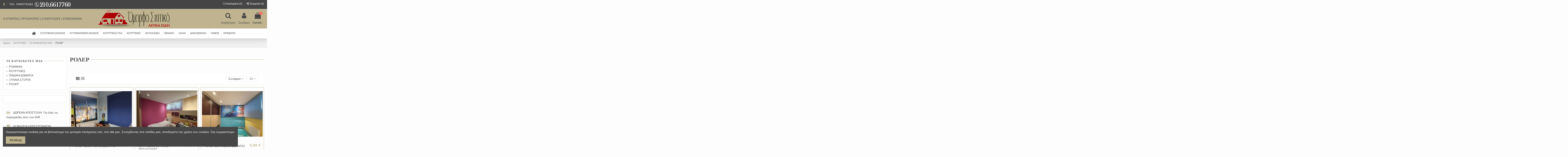

--- FILE ---
content_type: text/html; charset=utf-8
request_url: https://omorfospitiko.gr/170-%CF%81%CE%BF%CE%BB%CE%B5%CF%81
body_size: 22757
content:
<!doctype html>
<html lang="el">

<head>
    
        
  <meta charset="utf-8">


  <meta http-equiv="x-ua-compatible" content="ie=edge">



  <title>ΡΟΛΕΡ</title>
  <meta name="description" content="">
  <meta name="keywords" content="">
    
                                        <link rel="canonical" href="https://omorfospitiko.gr/170-ρολερ">
                        

  
          <link rel="alternate" href="https://omorfospitiko.gr/170-ρολερ" hreflang="el-gr">
      



    <meta property="og:title" content="ΡΟΛΕΡ"/>
    <meta property="og:url" content="https://omorfospitiko.gr/170-%CF%81%CE%BF%CE%BB%CE%B5%CF%81"/>
    <meta property="og:site_name" content="ΟΜΟΡΦΟ ΣΠΙΤΙΚΟ"/>
    <meta property="og:description" content="">
    <meta property="og:type" content="website">

          <meta property="og:image" content="https://omorfospitiko.gr/img/cms/logo-min1.png" />
      




      <meta name="viewport" content="initial-scale=1,user-scalable=no,maximum-scale=1,width=device-width">
  


  <meta name="theme-color" content="#d6d6d6">
  <meta name="msapplication-navbutton-color" content="#d6d6d6">


  <link rel="icon" type="image/vnd.microsoft.icon" href="/img/favicon.ico?1587484648">
  <link rel="shortcut icon" type="image/x-icon" href="/img/favicon.ico?1587484648">
    


    



<script type="application/ld+json">

{
"@context": "https://schema.org",
"@type": "Organization",
"url": "https://omorfospitiko.gr/",
"name": "ΟΜΟΡΦΟ ΣΠΙΤΙΚΟ",
"logo": "/img/ομορφο-σπιτικο-logo-1587483594.jpg",
"@id": "#store-organization"
}

</script>




    <link rel="stylesheet" href="https://omorfospitiko.gr/themes/warehouse/assets/cache/theme-30d363145.css" type="text/css" media="all">




  

  <script type="text/javascript">
        var elementorFrontendConfig = {"isEditMode":"","stretchedSectionContainer":"","is_rtl":""};
        var iqitTheme = {"rm_sticky":"up","rm_breakpoint":0,"op_preloader":"0","cart_style":"side","cart_confirmation":"modal","h_layout":"3","f_fixed":"","f_layout":"2","h_absolute":"0","h_sticky":"menu","hw_width":"fullwidth","h_search_type":"full","pl_lazyload":false,"pl_infinity":false,"pl_rollover":true,"pl_crsl_autoplay":false,"pl_slider_ld":3,"pl_slider_d":3,"pl_slider_t":3,"pl_slider_p":1,"pp_thumbs":"bottom","pp_zoom":"inner","pp_tabs":"section"};
        var iqitcompare = {"nbProducts":0};
        var iqitcountdown_days = "d.";
        var iqitfdc_from = 50;
        var iqitmegamenu = {"sticky":"false","containerSelector":"#wrapper > .container"};
        var iqitreviews = [];
        var iqitwishlist = {"nbProducts":0};
        var prestashop = {"cart":{"products":[],"totals":{"total":{"type":"total","label":"\u03a3\u03cd\u03bd\u03bf\u03bb\u03bf","amount":0,"value":"0,00\u00a0\u20ac"},"total_including_tax":{"type":"total","label":"\u03a3\u03cd\u03bd\u03bf\u03bb\u03bf (\u03b1\u03bd\u03b5\u03c5 \u03c6\u03cc\u03c1\u03c9\u03bd)","amount":0,"value":"0,00\u00a0\u20ac"},"total_excluding_tax":{"type":"total","label":"\u03a3\u03cd\u03bd\u03bf\u03bb\u03bf (\u03c7\u03c9\u03c1\u03af\u03c2 \u03a6.\u03a0.\u0391.)","amount":0,"value":"0,00\u00a0\u20ac"}},"subtotals":{"products":{"type":"products","label":"\u03a5\u03c0\u03bf\u03c3\u03cd\u03bd\u03bf\u03bb\u03bf","amount":0,"value":"0,00\u00a0\u20ac"},"discounts":null,"shipping":{"type":"shipping","label":"\u0391\u03c0\u03bf\u03c3\u03c4\u03bf\u03bb\u03ae","amount":0,"value":"\u0394\u03c9\u03c1\u03b5\u03ac\u03bd"},"tax":null},"products_count":0,"summary_string":"0 \u03b5\u03af\u03b4\u03b7","vouchers":{"allowed":0,"added":[]},"discounts":[],"minimalPurchase":0,"minimalPurchaseRequired":""},"currency":{"name":"\u0395\u03c5\u03c1\u03ce","iso_code":"EUR","iso_code_num":"978","sign":"\u20ac"},"customer":{"lastname":null,"firstname":null,"email":null,"birthday":null,"newsletter":null,"newsletter_date_add":null,"optin":null,"website":null,"company":null,"siret":null,"ape":null,"is_logged":false,"gender":{"type":null,"name":null},"addresses":[]},"language":{"name":"\u03b5\u03bb\u03bb\u03b7\u03bd\u03b9\u03ba\u03ac (Greek)","iso_code":"el","locale":"el-GR","language_code":"el-gr","is_rtl":"0","date_format_lite":"Y-m-d","date_format_full":"Y-m-d H:i:s","id":2},"page":{"title":"","canonical":"https:\/\/omorfospitiko.gr\/170-\u03c1\u03bf\u03bb\u03b5\u03c1","meta":{"title":"\u03a1\u039f\u039b\u0395\u03a1","description":"","keywords":"","robots":"index"},"page_name":"category","body_classes":{"lang-el":true,"lang-rtl":false,"country-GR":true,"currency-EUR":true,"layout-left-column":true,"page-category":true,"tax-display-enabled":true,"category-id-170":true,"category-\u03a1\u039f\u039b\u0395\u03a1":true,"category-id-parent-152":true,"category-depth-level-4":true},"admin_notifications":[]},"shop":{"name":"\u039f\u039c\u039f\u03a1\u03a6\u039f \u03a3\u03a0\u0399\u03a4\u0399\u039a\u039f","logo":"\/img\/\u03bf\u03bc\u03bf\u03c1\u03c6\u03bf-\u03c3\u03c0\u03b9\u03c4\u03b9\u03ba\u03bf-logo-1587483594.jpg","stores_icon":"\/img\/logo_stores.png","favicon":"\/img\/favicon.ico"},"urls":{"base_url":"https:\/\/omorfospitiko.gr\/","current_url":"https:\/\/omorfospitiko.gr\/170-%CF%81%CE%BF%CE%BB%CE%B5%CF%81","shop_domain_url":"https:\/\/omorfospitiko.gr","img_ps_url":"https:\/\/omorfospitiko.gr\/img\/","img_cat_url":"https:\/\/omorfospitiko.gr\/img\/c\/","img_lang_url":"https:\/\/omorfospitiko.gr\/img\/l\/","img_prod_url":"https:\/\/omorfospitiko.gr\/img\/p\/","img_manu_url":"https:\/\/omorfospitiko.gr\/img\/m\/","img_sup_url":"https:\/\/omorfospitiko.gr\/img\/su\/","img_ship_url":"https:\/\/omorfospitiko.gr\/img\/s\/","img_store_url":"https:\/\/omorfospitiko.gr\/img\/st\/","img_col_url":"https:\/\/omorfospitiko.gr\/img\/co\/","img_url":"https:\/\/omorfospitiko.gr\/themes\/warehouse\/assets\/img\/","css_url":"https:\/\/omorfospitiko.gr\/themes\/warehouse\/assets\/css\/","js_url":"https:\/\/omorfospitiko.gr\/themes\/warehouse\/assets\/js\/","pic_url":"https:\/\/omorfospitiko.gr\/upload\/","pages":{"address":"https:\/\/omorfospitiko.gr\/\u03b4\u03b9\u03b5\u03cd\u03b8\u03c5\u03bd\u03c3\u03b7","addresses":"https:\/\/omorfospitiko.gr\/\u03b4\u03b9\u03b5\u03c5\u03b8\u03cd\u03bd\u03c3\u03b5\u03b9\u03c2","authentication":"https:\/\/omorfospitiko.gr\/\u03c3\u03cd\u03bd\u03b4\u03b5\u03c3\u03b7","cart":"https:\/\/omorfospitiko.gr\/\u03ba\u03b1\u03bb\u03ac\u03b8\u03b9","category":"https:\/\/omorfospitiko.gr\/index.php?controller=category","cms":"https:\/\/omorfospitiko.gr\/index.php?controller=cms","contact":"https:\/\/omorfospitiko.gr\/\u03b5\u03c0\u03b9\u03ba\u03bf\u03b9\u03bd\u03c9\u03bd\u03ae\u03c3\u03b5\u03c4\u03b5-\u03bc\u03b1\u03b6\u03af-\u03bc\u03b1\u03c2","discount":"https:\/\/omorfospitiko.gr\/\u03ad\u03ba\u03c0\u03c4\u03c9\u03c3\u03b7","guest_tracking":"https:\/\/omorfospitiko.gr\/\u03b1\u03bd\u03af\u03c7\u03bd\u03b5\u03c5\u03c3\u03b7-\u0395\u03c0\u03b9\u03c3\u03ba\u03ad\u03c0\u03c4\u03b7","history":"https:\/\/omorfospitiko.gr\/\u03b9\u03c3\u03c4\u03bf\u03c1\u03b9\u03ba\u03cc-\u03c0\u03b1\u03c1\u03b1\u03b3\u03b3\u03b5\u03bb\u03b9\u03ce\u03bd","identity":"https:\/\/omorfospitiko.gr\/\u03c4\u03b1\u03c5\u03c4\u03cc\u03c4\u03b7\u03c4\u03b1","index":"https:\/\/omorfospitiko.gr\/","my_account":"https:\/\/omorfospitiko.gr\/\u03bb\u03bf\u03b3\u03b1\u03c1\u03b9\u03b1\u03c3\u03bc\u03cc\u03c2-\u03bc\u03bf\u03c5","order_confirmation":"https:\/\/omorfospitiko.gr\/\u03b5\u03c0\u03b9\u03b2\u03b5\u03b2\u03b1\u03af\u03c9\u03c3\u03b7-\u03c0\u03b1\u03c1\u03b1\u03b3\u03b3\u03b5\u03bb\u03af\u03b1\u03c2","order_detail":"https:\/\/omorfospitiko.gr\/index.php?controller=order-detail","order_follow":"https:\/\/omorfospitiko.gr\/\u03b1\u03bd\u03af\u03c7\u03bd\u03b5\u03c5\u03c3\u03b7-\u03c0\u03b1\u03c1\u03b1\u03b3\u03b3\u03b5\u03bb\u03af\u03b1\u03c2","order":"https:\/\/omorfospitiko.gr\/\u03c0\u03b1\u03c1\u03b1\u03b3\u03b3\u03b5\u03bb\u03af\u03b1","order_return":"https:\/\/omorfospitiko.gr\/index.php?controller=order-return","order_slip":"https:\/\/omorfospitiko.gr\/\u03c0\u03b9\u03c3\u03c4\u03c9\u03c4\u03b9\u03ba\u03cc-\u03b4\u03b5\u03bb\u03c4\u03af\u03bf","pagenotfound":"https:\/\/omorfospitiko.gr\/\u03c3\u03b5\u03bb\u03af\u03b4\u03b1-\u03b4\u03b5\u03bd-\u03b2\u03c1\u03ad\u03b8\u03b7\u03ba\u03b5","password":"https:\/\/omorfospitiko.gr\/\u03b1\u03bd\u03ac\u03ba\u03c4\u03b7\u03c3\u03b7-\u03c3\u03c5\u03bd\u03b8\u03b7\u03bc\u03b1\u03c4\u03b9\u03ba\u03bf\u03cd","pdf_invoice":"https:\/\/omorfospitiko.gr\/index.php?controller=pdf-invoice","pdf_order_return":"https:\/\/omorfospitiko.gr\/index.php?controller=pdf-order-return","pdf_order_slip":"https:\/\/omorfospitiko.gr\/index.php?controller=pdf-order-slip","prices_drop":"https:\/\/omorfospitiko.gr\/\u03c0\u03c4\u03ce\u03c3\u03b7-\u03c4\u03b9\u03bc\u03ce\u03bd","product":"https:\/\/omorfospitiko.gr\/index.php?controller=product","search":"https:\/\/omorfospitiko.gr\/\u03b1\u03bd\u03b1\u03b6\u03ae\u03c4\u03b7\u03c3\u03b7","sitemap":"https:\/\/omorfospitiko.gr\/\u03c7\u03ac\u03c1\u03c4\u03b7\u03c2 \u03b9\u03c3\u03c4\u03bf\u03c7\u03ce\u03c1\u03bf\u03c5","stores":"https:\/\/omorfospitiko.gr\/\u03ba\u03b1\u03c4\u03b1\u03c3\u03c4\u03ae\u03bc\u03b1\u03c4\u03b1","supplier":"https:\/\/omorfospitiko.gr\/\u03c0\u03c1\u03bf\u03bc\u03b7\u03b8\u03b5\u03c5\u03c4\u03ae\u03c2","register":"https:\/\/omorfospitiko.gr\/\u03c3\u03cd\u03bd\u03b4\u03b5\u03c3\u03b7?create_account=1","order_login":"https:\/\/omorfospitiko.gr\/\u03c0\u03b1\u03c1\u03b1\u03b3\u03b3\u03b5\u03bb\u03af\u03b1?login=1"},"alternative_langs":{"el-gr":"https:\/\/omorfospitiko.gr\/170-\u03c1\u03bf\u03bb\u03b5\u03c1"},"theme_assets":"\/themes\/warehouse\/assets\/","actions":{"logout":"https:\/\/omorfospitiko.gr\/?mylogout="},"no_picture_image":{"bySize":{"small_default":{"url":"https:\/\/omorfospitiko.gr\/img\/p\/el-default-small_default.jpg","width":120,"height":100},"cart_default":{"url":"https:\/\/omorfospitiko.gr\/img\/p\/el-default-cart_default.jpg","width":125,"height":162},"home_default":{"url":"https:\/\/omorfospitiko.gr\/img\/p\/el-default-home_default.jpg","width":360,"height":300},"medium_default":{"url":"https:\/\/omorfospitiko.gr\/img\/p\/el-default-medium_default.jpg","width":450,"height":450},"large_default":{"url":"https:\/\/omorfospitiko.gr\/img\/p\/el-default-large_default.jpg","width":540,"height":450},"thickbox_default":{"url":"https:\/\/omorfospitiko.gr\/img\/p\/el-default-thickbox_default.jpg","width":1100,"height":1422}},"small":{"url":"https:\/\/omorfospitiko.gr\/img\/p\/el-default-small_default.jpg","width":120,"height":100},"medium":{"url":"https:\/\/omorfospitiko.gr\/img\/p\/el-default-medium_default.jpg","width":450,"height":450},"large":{"url":"https:\/\/omorfospitiko.gr\/img\/p\/el-default-thickbox_default.jpg","width":1100,"height":1422},"legend":""}},"configuration":{"display_taxes_label":true,"display_prices_tax_incl":false,"is_catalog":false,"show_prices":true,"opt_in":{"partner":false},"quantity_discount":{"type":"discount","label":"\u0388\u03ba\u03c0\u03c4\u03c9\u03c3\u03b7"},"voucher_enabled":0,"return_enabled":0},"field_required":[],"breadcrumb":{"links":[{"title":"\u0391\u03c1\u03c7\u03b9\u03ba\u03ae","url":"https:\/\/omorfospitiko.gr\/"},{"title":"\u039a\u039f\u03a5\u03a1\u03a4\u0399\u039d\u0395\u03a3","url":"https:\/\/omorfospitiko.gr\/4-\u03ba\u03bf\u03c5\u03c1\u03c4\u03b9\u03bd\u03b5\u03c2"},{"title":"\u039f\u0399 \u039a\u0391\u03a4\u0391\u03a3\u039a\u0395\u03a5\u0395\u03a3 \u039c\u0391\u03a3","url":"https:\/\/omorfospitiko.gr\/152--\u03bf\u03b9-\u03ba\u03b1\u03c4\u03b1\u03c3\u03ba\u03b5\u03c5\u03b5\u03c3-\u03bc\u03b1\u03c3"},{"title":"\u03a1\u039f\u039b\u0395\u03a1","url":"https:\/\/omorfospitiko.gr\/170-\u03c1\u03bf\u03bb\u03b5\u03c1"}],"count":4},"link":{"protocol_link":"https:\/\/","protocol_content":"https:\/\/"},"time":1769543306,"static_token":"f324c43c6ded64dd6862459d980f4fd4","token":"5ad29f25720c9751b690bea40b44607e"};
        var psr_icon_color = "#BFB48F";
      </script>



    <script async src="https://www.googletagmanager.com/gtag/js?id=G-QJQHC95MY8"></script>
  <script>
    window.dataLayer = window.dataLayer || [];
    function gtag(){dataLayer.push(arguments);}
    gtag('js', new Date());
    gtag(
      'config',
      'G-QJQHC95MY8',
      {
        'debug_mode':false
        , 'anonymize_ip': true                      }
    );
  </script>

 <script type="text/javascript">
          document.addEventListener('DOMContentLoaded', function() {
        $('article[data-id-product="23"] a.quick-view').on(
                "click",
                function() {
                    gtag("event", "select_item", {"send_to":"G-QJQHC95MY8","items":{"item_id":23,"item_name":"TAHOMA","quantity":1,"price":190,"currency":"EUR","index":0,"item_brand":"SOMFY","item_category":"αυτοματισμοι-","item_list_id":"category","item_variant":""}})
                });$('article[data-id-product="24"] a.quick-view').on(
                "click",
                function() {
                    gtag("event", "select_item", {"send_to":"G-QJQHC95MY8","items":{"item_id":24,"item_name":"ΚΟΥΡΤΙΝΑ ΜΠΑΝΙΟΥ GUY LAROCHE","quantity":1,"price":38,"currency":"EUR","index":1,"item_brand":"GUY LAROCHE","item_category":"κουρτινες-μπανιου","item_list_id":"category","item_variant":""}})
                });$('article[data-id-product="30"] a.quick-view').on(
                "click",
                function() {
                    gtag("event", "select_item", {"send_to":"G-QJQHC95MY8","items":{"item_id":30,"item_name":"ΣΙΔΗΡΟΔΡΟΜΟΣ  ΜΟΝΟΣ ΔΑΝΙΑΣ","quantity":1,"price":6,"currency":"EUR","index":2,"item_brand":"","item_category":"σιδηροδρομοι","item_list_id":"category","item_variant":""}})
                });$('article[data-id-product="31"] a.quick-view').on(
                "click",
                function() {
                    gtag("event", "select_item", {"send_to":"G-QJQHC95MY8","items":{"item_id":31,"item_name":"ΜΟΝΟΣ ΔΑΝΙΑΣ ΜΕ ΜΗΧΑΝΙΣΜΟ","quantity":1,"price":13.199999999999999,"currency":"EUR","index":3,"item_brand":"","item_category":"σιδηροδρομοι","item_list_id":"category","item_variant":""}})
                });$('article[data-id-product="32"] a.quick-view').on(
                "click",
                function() {
                    gtag("event", "select_item", {"send_to":"G-QJQHC95MY8","items":{"item_id":32,"item_name":"ΣΙΔΗΡΟΔΡΟΜΟΣ ΟΒΑΛ ΜΟΝΟΣ","quantity":1,"price":9.5,"currency":"EUR","index":4,"item_brand":"","item_category":"σιδηροδρομοι","item_list_id":"category","item_variant":""}})
                });$('article[data-id-product="33"] a.quick-view').on(
                "click",
                function() {
                    gtag("event", "select_item", {"send_to":"G-QJQHC95MY8","items":{"item_id":33,"item_name":"ΣΙΔΗΡΟΔΡΟΜΟΣ ΟΒΑΛ ΔΙΠΛΟΣ","quantity":1,"price":22.5,"currency":"EUR","index":5,"item_brand":"","item_category":"σιδηροδρομοι","item_list_id":"category","item_variant":""}})
                });$('article[data-id-product="34"] a.quick-view').on(
                "click",
                function() {
                    gtag("event", "select_item", {"send_to":"G-QJQHC95MY8","items":{"item_id":34,"item_name":"ΟΒΑΛ ΔΙΠΛΟΣ ΜΕ ΜΗΧΑΝΙΣΜΟ","quantity":1,"price":33.5,"currency":"EUR","index":6,"item_brand":"","item_category":"σιδηροδρομοι","item_list_id":"category","item_variant":""}})
                });$('article[data-id-product="35"] a.quick-view').on(
                "click",
                function() {
                    gtag("event", "select_item", {"send_to":"G-QJQHC95MY8","items":{"item_id":35,"item_name":"ΟΒΑΛ ΜΟΝΟΣ ΜΕ ΜΗΧΑΝΙΣΜΟ","quantity":1,"price":16.899999999999999,"currency":"EUR","index":7,"item_brand":"","item_category":"σιδηροδρομοι","item_list_id":"category","item_variant":""}})
                });
      });
    </script>




    
    
    </head>

<body id="category" class="lang-el country-gr currency-eur layout-left-column page-category tax-display-enabled category-id-170 category- category-id-parent-152 category-depth-level-4 body-desktop-header-style-w-3">


    


<main id="main-page-content"  >
    
            

    <header id="header" class="desktop-header-style-w-3">
        
            
  <div class="header-banner">
    
  </div>




            <nav class="header-nav">
        <div class="container">
    
        <div class="row justify-content-between">
            <div class="col col-auto col-md left-nav">
                 <div class="d-inline-block"> 

<ul class="social-links _topbar" itemscope itemtype="https://schema.org/Organization" itemid="#store-organization">
    <li class="facebook"><a itemprop="sameAs" href="https://www.facebook.com/Omorfospitiko-1442532592713798/" target="_blank" rel="noreferrer noopener"><i class="fa fa-facebook" aria-hidden="true"></i></a></li>              </ul>

 </div>                 
      
    <div id="iqithtmlandbanners-block-3"  class="d-inline-block">
        <div class="rte-content d-inline-block">
            <p>ΤΗΛ.  ΠΑΡΑΓΓΕΛΙΕΣ  <a href="tel:2106617760"><img src="https://omorfospitiko.gr/img/cms/CALLMENOW.png" alt="" width="180" height="27" /></a></p>
        </div>
    </div>


  

            </div>
            <div class="col col-auto center-nav text-center">
                
             </div>
            <div class="col col-auto col-md right-nav text-right">
                <div class="d-inline-block">
    <a href="//omorfospitiko.gr/module/iqitwishlist/view">
        <i class="fa fa-heart-o" aria-hidden="true"></i> Αγαπημένα (<span
                id="iqitwishlist-nb"></span>)
    </a>
</div>
<div class="d-inline-block">
    <a href="//omorfospitiko.gr/module/iqitcompare/comparator">
        <i class="fa fa-random" aria-hidden="true"></i> <span>Σύγκριση (<span
                    id="iqitcompare-nb"></span>)</span>
    </a>
</div>

             </div>
        </div>

                        </div>
            </nav>
        



<div id="desktop-header" class="desktop-header-style-3">
            
<div class="header-top">
    <div id="desktop-header-container" class="container">
        <div class="row align-items-center">
                            <div class="col col-header-left">
                                            <div class="header-custom-html">
                            <p><em><a href="/content/4-about-us">Η ΕΤΑΙΡΕΙΑ</a> | <a href="/content/7-offers">ΠΡΟΣΦΟΡΕΣ</a> | <a href="/brands">ΣΥΝΕΡΓΑΣΙΕΣ</a> | <a href="/%CE%B5%CF%80%CE%B9%CE%BA%CE%BF%CE%B9%CE%BD%CF%89%CE%BD%CE%AE%CF%83%CE%B5%CF%84%CE%B5-%CE%BC%CE%B1%CE%B6%CE%AF-%CE%BC%CE%B1%CF%82">ΕΠΙΚΟΙΝΩΝΙΑ</a></em></p>
                        </div>
                                        
                </div>
                <div class="col col-header-center text-center">
                    <div id="desktop_logo">
                        <a href="https://omorfospitiko.gr/">
                            <img class="logo img-fluid"
                                 src="/img/ομορφο-σπιτικο-logo-1587483594.jpg"  srcset="/img/cms/newlogo1.png 2x"                                 alt="ΟΜΟΡΦΟ ΣΠΙΤΙΚΟ">
                        </a>
                    </div>
                    
                </div>
                        <div class="col  col-header-right">
                <div class="row no-gutters justify-content-end">
                                            <div id="header-search-btn" class="col col-auto header-btn-w header-search-btn-w">
    <a data-toggle="dropdown" id="header-search-btn-drop"  class="header-btn header-search-btn" data-display="static">
        <i class="fa fa-search fa-fw icon" aria-hidden="true"></i>
        <span class="title">Αναζήτηση</span>
    </a>
        <div class="dropdown-menu-custom  dropdown-menu">
        <div class="dropdown-content modal-backdrop fullscreen-search">
            
<!-- Block search module TOP -->
<div id="search_widget" class="search-widget" data-search-controller-url="//omorfospitiko.gr/αναζήτηση">
    <form method="get" action="//omorfospitiko.gr/αναζήτηση">
        <input type="hidden" name="controller" value="search">
        <div class="input-group">
            <input type="text" name="s" value="" data-all-text="Δείτε όλα τα αποτελέσματα"
                   placeholder="Αναζήτηση προϊόντων" class="form-control form-search-control" />
            <button type="submit" class="search-btn">
                <i class="fa fa-search"></i>
            </button>
        </div>
    </form>
</div>
<!-- /Block search module TOP -->

            <div id="fullscreen-search-backdrop"></div>
        </div>
    </div>
    </div>
                    
                    
                                            <div id="header-user-btn" class="col col-auto header-btn-w header-user-btn-w">
            <a href="https://omorfospitiko.gr/λογαριασμός-μου"
           title="Είσοδος στο λογαριασμό μου"
           rel="nofollow" class="header-btn header-user-btn">
            <i class="fa fa-user fa-fw icon" aria-hidden="true"></i>
            <span class="title">Σύνδεση</span>
        </a>
    </div>
                                        

                    

                                            
                                                    <div id="ps-shoppingcart-wrapper" class="col col-auto">
    <div id="ps-shoppingcart"
         class="header-btn-w header-cart-btn-w ps-shoppingcart side-cart">
         <div id="blockcart" class="blockcart cart-preview"
         data-refresh-url="//omorfospitiko.gr/module/ps_shoppingcart/ajax">
        <a id="cart-toogle" class="cart-toogle header-btn header-cart-btn" data-toggle="dropdown" data-display="static">
            <i class="fa fa-shopping-bag fa-fw icon" aria-hidden="true"><span class="cart-products-count-btn">0</span></i>
            <span class="info-wrapper">
            <span class="title">Καλάθι:</span>
            <span class="cart-toggle-details">
            <span class="text-faded cart-separator"> / </span>
                            Empty
                        </span>
            </span>
        </a>
        <div id="_desktop_blockcart-content" class="dropdown-menu-custom dropdown-menu">
    <div id="blockcart-content" class="blockcart-content" >
        <div class="cart-title">
            <span class="modal-title">Το καλάθι σας</span>
            <button type="button" id="js-cart-close" class="close">
                <span>×</span>
            </button>
            <hr>
        </div>
                    <span class="no-items">Δεν υπάρχουν άλλα προϊόντα στο καλάθι σας</span>
            </div>
</div> </div>




    </div>
</div>
                                                
                                    </div>
                
            </div>
            <div class="col-12">
                <div class="row">
                    
                </div>
            </div>
        </div>
    </div>
</div>
<div class="container iqit-megamenu-container">	<div id="iqitmegamenu-wrapper" class="iqitmegamenu-wrapper iqitmegamenu-all">
		<div class="container container-iqitmegamenu">
		<div id="iqitmegamenu-horizontal" class="iqitmegamenu  clearfix" role="navigation">

								
				<nav id="cbp-hrmenu" class="cbp-hrmenu cbp-horizontal cbp-hrsub-narrow">
					<ul>
												<li id="cbp-hrmenu-tab-3" class="cbp-hrmenu-tab cbp-hrmenu-tab-3 cbp-onlyicon ">
	<a href="https://omorfospitiko.gr/" class="nav-link" >

								<span class="cbp-tab-title"> <i class="icon fa fa-home cbp-mainlink-icon"></i>
								</span>
														</a>
													</li>
												<li id="cbp-hrmenu-tab-6" class="cbp-hrmenu-tab cbp-hrmenu-tab-6  cbp-has-submeu">
	<a href="https://omorfospitiko.gr/5-ειδη-σκιασης-" class="nav-link" >

								<span class="cbp-tab-title">
								ΣΥΣΤΗΜΑΤΑ ΣΚΙΑΣΗΣ <i class="fa fa-angle-down cbp-submenu-aindicator"></i></span>
														</a>
														<div class="cbp-hrsub col-3">
								<div class="cbp-hrsub-inner">
									<div class="container iqitmegamenu-submenu-container">
									
																																	




<div class="row menu_row menu-element  first_rows menu-element-id-1">
                

                                                




    <div class="col-12 cbp-menu-column cbp-menu-element menu-element-id-2 ">
        <div class="cbp-menu-column-inner">
                        
                
                
                    
                                                    <div class="row cbp-categories-row">
                                                                                                            <div class="col-12">
                                            <div class="cbp-category-link-w"><a href="https://omorfospitiko.gr/5-ειδη-σκιασης-"
                                                                                class="cbp-column-title nav-link cbp-category-title">ΕΙΔΗ ΣΚΙΑΣΗΣ</a>
                                                                                                                                                    
    <ul class="cbp-links cbp-category-tree"><li  class="cbp-hrsub-haslevel2" ><div class="cbp-category-link-w"><a href="https://omorfospitiko.gr/89-εσωτερικη-σκιαση">ΕΣΩΤΕΡΙΚΗ ΣΚΙΑΣΗ</a>
    <ul class="cbp-hrsub-level2"><li ><div class="cbp-category-link-w"><a href="https://omorfospitiko.gr/16-ρολερ">ΡΟΛΕΡ</a></div></li><li ><div class="cbp-category-link-w"><a href="https://omorfospitiko.gr/17-περσιδεσ-στορια">ΠΕΡΣΙΔΕΣ-ΣΤΟΡΙΑ</a></div></li><li ><div class="cbp-category-link-w"><a href="https://omorfospitiko.gr/91-πανελ">ΠΑΝΕΛ</a></div></li><li ><div class="cbp-category-link-w"><a href="https://omorfospitiko.gr/93-καθετεσ-περσιδεσ">ΚΑΘΕΤΕΣ ΠΕΡΣΙΔΕΣ</a></div></li><li ><div class="cbp-category-link-w"><a href="https://omorfospitiko.gr/148-αξεσουαρ-και-ανταλακτικα-για-ειδη-σκιασησ">ΑΞΕΣΟΥΑΡ ΚΑΙ ΑΝΤΑΛΑΚΤΙΚΑ ΓΙΑ ΕΙΔΗ ΣΚΙΑΣΗΣ</a></div></li><li ><div class="cbp-category-link-w"><a href="https://omorfospitiko.gr/182-πλισε-και-κυψελωτες-περσιδες">ΠΛΙΣΕ ΚΑΙ ΚΥΨΕΛΩΤΕΣ ΠΕΡΣΙΔΕΣ</a></div></li><li ><div class="cbp-category-link-w"><a href="https://omorfospitiko.gr/183-σκιαση-οροφης-skyligth">ΣΚΙΑΣΗ ΟΡΟΦΗΣ SKYLIGTH</a></div></li></ul>
</div></li><li  class="cbp-hrsub-haslevel2" ><div class="cbp-category-link-w"><a href="https://omorfospitiko.gr/90-εξωτερικη-σκιαση">ΕΞΩΤΕΡΙΚΗ ΣΚΙΑΣΗ</a>
    <ul class="cbp-hrsub-level2"><li ><div class="cbp-category-link-w"><a href="https://omorfospitiko.gr/95-μεταλικεσ-περσιδεσ-εξωτερικου-χωρου">ΜΕΤΑΛΙΚΕΣ ΠΕΡΣΙΔΕΣ ΕΞΩΤΕΡΙΚΟΥ ΧΩΡΟΥ</a></div></li></ul>
</div></li></ul>

                                                                                            </div>
                                        </div>
                                                                                                </div>
                                            
                
            

            
            </div>    </div>
                            
                </div>
																					
																			</div>
								</div>
							</div>
													</li>
												<li id="cbp-hrmenu-tab-7" class="cbp-hrmenu-tab cbp-hrmenu-tab-7 ">
	<a href="https://omorfospitiko.gr/12-ηλεκτροκινηση-αυτοματισμοι" class="nav-link" >

								<span class="cbp-tab-title">
								ΑΥΤΟΜΑΤΙΣΜΟΙ ΣΚΙΑΣΗΣ</span>
														</a>
													</li>
												<li id="cbp-hrmenu-tab-12" class="cbp-hrmenu-tab cbp-hrmenu-tab-12  cbp-has-submeu">
	<a href="https://omorfospitiko.gr/7-κουρτινοξυλα" class="nav-link" >

								<span class="cbp-tab-title">
								ΚΟΥΡΤΙΝΟΞΥΛΑ <i class="fa fa-angle-down cbp-submenu-aindicator"></i></span>
														</a>
														<div class="cbp-hrsub col-3">
								<div class="cbp-hrsub-inner">
									<div class="container iqitmegamenu-submenu-container">
									
																																	




<div class="row menu_row menu-element  first_rows menu-element-id-1">
                

                                                




    <div class="col-12 cbp-menu-column cbp-menu-element menu-element-id-2 ">
        <div class="cbp-menu-column-inner">
                        
                
                
                    
                                                    <div class="row cbp-categories-row">
                                                                                                            <div class="col-12">
                                            <div class="cbp-category-link-w"><a href="https://omorfospitiko.gr/7-κουρτινοξυλα"
                                                                                class="cbp-column-title nav-link cbp-category-title">ΚΟΥΡΤΙΝΟΞΥΛΑ</a>
                                                                                                                                                    
    <ul class="cbp-links cbp-category-tree"><li  class="cbp-hrsub-haslevel2" ><div class="cbp-category-link-w"><a href="https://omorfospitiko.gr/113-κουρτινοβεργεσ-μεταλλικεσ">ΚΟΥΡΤΙΝΟΒΕΡΓΕΣ ΜΕΤΑΛΛΙΚΕΣ</a>
    <ul class="cbp-hrsub-level2"><li ><div class="cbp-category-link-w"><a href="https://omorfospitiko.gr/104-κουρτινοβεργεσ-μεταλλικεσ-φ25">ΚΟΥΡΤΙΝΟΒΕΡΓΕΣ ΜΕΤΑΛΛΙΚΕΣ Φ25</a></div></li><li ><div class="cbp-category-link-w"><a href="https://omorfospitiko.gr/121-κουρτινοβεργεσ-mycolor-τυπου-σιδηροδρομου">ΚΟΥΡΤΙΝΟΒΕΡΓΕΣ mycolor &amp; ΤΥΠΟΥ ΣΙΔΗΡΟΔΡΟΜΟΥ</a></div></li><li ><div class="cbp-category-link-w"><a href="https://omorfospitiko.gr/114-κουρτινοβεργεσ-μεταλλικεσ-φ30-φ35">ΚΟΥΡΤΙΝΟΒΕΡΓΕΣ ΜΕΤΑΛΛΙΚΕΣ Φ30 &amp; Φ35</a></div></li><li ><div class="cbp-category-link-w"><a href="https://omorfospitiko.gr/120-παιδικα-κουρτινοξυλα">ΠΑΙΔΙΚΑ ΚΟΥΡΤΙΝΟΞΥΛΑ</a></div></li><li ><div class="cbp-category-link-w"><a href="https://omorfospitiko.gr/122-κουρτινοβεργεσ-μεταλικεσ-φ20">ΚΟΥΡΤΙΝΟΒΕΡΓΕΣ ΜΕΤΑΛΙΚΕΣ Φ20</a></div></li><li ><div class="cbp-category-link-w"><a href="https://omorfospitiko.gr/123-κουρτινοβεργεσ-μεταλικεσ-π30-τ20-φ16-φ10">ΚΟΥΡΤΙΝΟΒΕΡΓΕΣ ΜΕΤΑΛΙΚΕΣ Π30 - Τ20 - Φ16 - Φ10</a></div></li><li ><div class="cbp-category-link-w"><a href="https://omorfospitiko.gr/164-κουρτινοβεργες-και-μετωπες-σε-χρωματα-ral">ΚΟΥΡΤΙΝΟΒΕΡΓΕΣ ΚΑΙ ΜΕΤΩΠΕΣ ΣΕ ΧΡΩΜΑΤΑ RAL</a></div></li></ul>
</div></li><li ><div class="cbp-category-link-w"><a href="https://omorfospitiko.gr/105-κουρτινοβεργεσ-ξυλινεσ">ΚΟΥΡΤΙΝΟΒΕΡΓΕΣ ΞΥΛΙΝΕΣ</a></div></li><li ><div class="cbp-category-link-w"><a href="https://omorfospitiko.gr/106-μετωπεσ-μεταλλικεσ">ΜΕΤΩΠΕΣ ΜΕΤΑΛΛΙΚΕΣ</a></div></li><li ><div class="cbp-category-link-w"><a href="https://omorfospitiko.gr/115-μετωπεσ-ξυλινεσ">ΜΕΤΩΠΕΣ ΞΥΛΙΝΕΣ</a></div></li><li  class="cbp-hrsub-haslevel2" ><div class="cbp-category-link-w"><a href="https://omorfospitiko.gr/108-αξεσουαρ-ανταλακτικα">ΑΞΕΣΟΥΑΡ - ΑΝΤΑΛΑΚΤΙΚΑ</a>
    <ul class="cbp-hrsub-level2"><li ><div class="cbp-category-link-w"><a href="https://omorfospitiko.gr/116-αμπραζ-αξεσουαρ">ΑΜΠΡΑΖ - ΑΞΕΣΟΥΑΡ</a></div></li></ul>
</div></li><li  class="cbp-hrsub-haslevel2" ><div class="cbp-category-link-w"><a href="https://omorfospitiko.gr/118-σιδηροδρομοι-μηχανισμοι">ΣΙΔΗΡΟΔΡΟΜΟΙ-ΜΗΧΑΝΙΣΜΟΙ</a>
    <ul class="cbp-hrsub-level2"><li ><div class="cbp-category-link-w"><a href="https://omorfospitiko.gr/107-σιδηροδρομοι">ΣΙΔΗΡΟΔΡΟΜΟΙ</a></div></li><li ><div class="cbp-category-link-w"><a href="https://omorfospitiko.gr/119-μηχανισμοι">ΜΗΧΑΝΙΣΜΟΙ</a></div></li></ul>
</div></li></ul>

                                                                                            </div>
                                        </div>
                                                                                                </div>
                                            
                
            

            
            </div>    </div>
                            
                </div>
																					
																			</div>
								</div>
							</div>
													</li>
												<li id="cbp-hrmenu-tab-11" class="cbp-hrmenu-tab cbp-hrmenu-tab-11  cbp-has-submeu">
	<a href="https://omorfospitiko.gr/4-κουρτινες" class="nav-link" >

								<span class="cbp-tab-title">
								ΚΟΥΡΤΙΝΕΣ <i class="fa fa-angle-down cbp-submenu-aindicator"></i></span>
														</a>
														<div class="cbp-hrsub col-3">
								<div class="cbp-hrsub-inner">
									<div class="container iqitmegamenu-submenu-container">
									
																																	




<div class="row menu_row menu-element  first_rows menu-element-id-1">
                

                                                




    <div class="col-12 cbp-menu-column cbp-menu-element menu-element-id-2 ">
        <div class="cbp-menu-column-inner">
                        
                
                
                    
                                                    <div class="row cbp-categories-row">
                                                                                                            <div class="col-12">
                                            <div class="cbp-category-link-w"><a href="https://omorfospitiko.gr/4-κουρτινες"
                                                                                class="cbp-column-title nav-link cbp-category-title">ΚΟΥΡΤΙΝΕΣ</a>
                                                                                                                                                    
    <ul class="cbp-links cbp-category-tree"><li  class="cbp-hrsub-haslevel2" ><div class="cbp-category-link-w"><a href="https://omorfospitiko.gr/152--οι-κατασκευεσ-μασ">ΟΙ ΚΑΤΑΣΚΕΥΕΣ ΜΑΣ</a>
    <ul class="cbp-hrsub-level2"><li ><div class="cbp-category-link-w"><a href="https://omorfospitiko.gr/13-ρομμαν">ΡΟΜΜΑΝ</a></div></li><li ><div class="cbp-category-link-w"><a href="https://omorfospitiko.gr/14-κουρτινεσ">ΚΟΥΡΤΙΝΕΣ</a></div></li><li ><div class="cbp-category-link-w"><a href="https://omorfospitiko.gr/165-παιδικα-δωματια">ΠΑΙΔΙΚΑ ΔΩΜΑΤΙΑ</a></div></li><li ><div class="cbp-category-link-w"><a href="https://omorfospitiko.gr/167-ξυλινα-στορια">ΞΥΛΙΝΑ ΣΤΟΡΙΑ</a></div></li><li ><div class="cbp-category-link-w"><a href="https://omorfospitiko.gr/170-ρολερ">ΡΟΛΕΡ</a></div></li></ul>
</div></li><li ><div class="cbp-category-link-w"><a href="https://omorfospitiko.gr/15-κουρτινες-ετοιμες">ΚΟΥΡΤΙΝΕΣ ΕΤΟΙΜΕΣ</a></div></li></ul>

                                                                                            </div>
                                        </div>
                                                                                                </div>
                                            
                
            

            
            </div>    </div>
                            
                </div>
																					
																			</div>
								</div>
							</div>
													</li>
												<li id="cbp-hrmenu-tab-4" class="cbp-hrmenu-tab cbp-hrmenu-tab-4  cbp-has-submeu">
	<a href="https://omorfospitiko.gr/6-λευκα-ειδη" class="nav-link" >

								<span class="cbp-tab-title">
								ΛΕΥΚΑ ΕΙΔΗ <i class="fa fa-angle-down cbp-submenu-aindicator"></i></span>
														</a>
														<div class="cbp-hrsub col-3">
								<div class="cbp-hrsub-inner">
									<div class="container iqitmegamenu-submenu-container">
									
																																	




<div class="row menu_row menu-element  first_rows menu-element-id-1">
                

                                                




    <div class="col-12 cbp-menu-column cbp-menu-element menu-element-id-2 ">
        <div class="cbp-menu-column-inner">
                        
                
                
                    
                                                    <div class="row cbp-categories-row">
                                                                                                            <div class="col-12">
                                            <div class="cbp-category-link-w"><a href="https://omorfospitiko.gr/6-λευκα-ειδη"
                                                                                class="cbp-column-title nav-link cbp-category-title">ΛΕΥΚΑ ΕΙΔΗ</a>
                                                                                                                                                    
    <ul class="cbp-links cbp-category-tree"><li  class="cbp-hrsub-haslevel2" ><div class="cbp-category-link-w"><a href="https://omorfospitiko.gr/99-κρεβατοκαμαρα">ΚΡΕΒΑΤΟΚΑΜΑΡΑ</a>
    <ul class="cbp-hrsub-level2"><li ><div class="cbp-category-link-w"><a href="https://omorfospitiko.gr/37-σεντονια">ΣΕΝΤΟΝΙΑ</a></div></li><li ><div class="cbp-category-link-w"><a href="https://omorfospitiko.gr/39-παπλωματοθηκες">ΠΑΠΛΩΜΑΤΟΘΗΚΕΣ</a></div></li><li ><div class="cbp-category-link-w"><a href="https://omorfospitiko.gr/41-παπλωματα">ΠΑΠΛΩΜΑΤΑ</a></div></li><li ><div class="cbp-category-link-w"><a href="https://omorfospitiko.gr/40-κουβερλι">ΚΟΥΒΕΡΛΙ</a></div></li><li ><div class="cbp-category-link-w"><a href="https://omorfospitiko.gr/36-κουβερτες">ΚΟΥΒΕΡΤΕΣ</a></div></li><li ><div class="cbp-category-link-w"><a href="https://omorfospitiko.gr/33-μαξιλαρια-υπνου-καλυμματα-επιστρωματα">ΜΑΞΙΛΑΡΙΑ ΥΠΝΟΥ - ΚΑΛΥΜΜΑΤΑ - ΕΠΙΣΤΡΩΜΑΤΑ</a></div></li></ul>
</div></li><li  class="cbp-hrsub-haslevel2" ><div class="cbp-category-link-w"><a href="https://omorfospitiko.gr/28-σαλονι">ΣΑΛΟΝΙ</a>
    <ul class="cbp-hrsub-level2"><li ><div class="cbp-category-link-w"><a href="https://omorfospitiko.gr/42-ριχταρια">ΡΙΧΤΑΡΙΑ</a></div></li><li ><div class="cbp-category-link-w"><a href="https://omorfospitiko.gr/44-τραβερσες-ρανερ">ΤΡΑΒΕΡΣΕΣ-ΡΑΝΕΡ</a></div></li></ul>
</div></li><li  class="cbp-hrsub-haslevel2" ><div class="cbp-category-link-w"><a href="https://omorfospitiko.gr/102-τραπεζαρια-κουζινα">ΤΡΑΠΕΖΑΡΙΑ - ΚΟΥΖΙΝΑ</a>
    <ul class="cbp-hrsub-level2"><li ><div class="cbp-category-link-w"><a href="https://omorfospitiko.gr/31-πετσετες-κουζινας">ΠΕΤΣΕΤΕΣ ΚΟΥΖΙΝΑΣ</a></div></li><li ><div class="cbp-category-link-w"><a href="https://omorfospitiko.gr/151-τραπεζομαντηλα">ΤΡΑΠΕΖΟΜΑΝΤΗΛΑ</a></div></li></ul>
</div></li><li  class="cbp-hrsub-haslevel2" ><div class="cbp-category-link-w"><a href="https://omorfospitiko.gr/35-μπανιο">ΜΠΑΝΙΟ</a>
    <ul class="cbp-hrsub-level2"><li ><div class="cbp-category-link-w"><a href="https://omorfospitiko.gr/60-πετσετες-μπανιου">ΠΕΤΣΕΤΕΣ ΜΠΑΝΙΟΥ</a></div></li><li ><div class="cbp-category-link-w"><a href="https://omorfospitiko.gr/61-μπουρνουζια">ΜΠΟΥΡΝΟΥΖΙΑ</a></div></li><li ><div class="cbp-category-link-w"><a href="https://omorfospitiko.gr/62-χαλακια-μπανιου">ΧΑΛΑΚΙΑ ΜΠΑΝΙΟΥ</a></div></li><li ><div class="cbp-category-link-w"><a href="https://omorfospitiko.gr/63-κουρτινες-μπανιου">ΚΟΥΡΤΙΝΕΣ ΜΠΑΝΙΟΥ</a></div></li><li ><div class="cbp-category-link-w"><a href="https://omorfospitiko.gr/171-αξεσουαρ">ΑΞΕΣΟΥΑΡ</a></div></li></ul>
</div></li><li  class="cbp-hrsub-haslevel2" ><div class="cbp-category-link-w"><a href="https://omorfospitiko.gr/34-παιδικα">ΠΑΙΔΙΚΑ</a>
    <ul class="cbp-hrsub-level2"><li ><div class="cbp-category-link-w"><a href="https://omorfospitiko.gr/54-παιδικα-σεντονια">ΠΑΙΔΙΚΑ ΣΕΝΤΟΝΙΑ</a></div></li><li ><div class="cbp-category-link-w"><a href="https://omorfospitiko.gr/59-παιδικες-παπλωματοθηκες">ΠΑΙΔΙΚΕΣ ΠΑΠΛΩΜΑΤΟΘΗΚΕΣ</a></div></li><li ><div class="cbp-category-link-w"><a href="https://omorfospitiko.gr/55-παιδικες-κουβερτες">ΠΑΙΔΙΚΕΣ ΚΟΥΒΕΡΤΕΣ</a></div></li><li ><div class="cbp-category-link-w"><a href="https://omorfospitiko.gr/56-παιδικες-πετσετες">ΠΑΙΔΙΚΕΣ ΠΕΤΣΕΤΕΣ</a></div></li><li ><div class="cbp-category-link-w"><a href="https://omorfospitiko.gr/57-παιδικα-μπουρνουζια">ΠΑΙΔΙΚΑ ΜΠΟΥΡΝΟΥΖΙΑ</a></div></li><li ><div class="cbp-category-link-w"><a href="https://omorfospitiko.gr/58-πετσετες-θαλασσης">ΠΕΤΣΕΤΕΣ ΘΑΛΑΣΣΗΣ</a></div></li><li ><div class="cbp-category-link-w"><a href="https://omorfospitiko.gr/129-παιδικα-κουβερλι">ΠΑΙΔΙΚΑ ΚΟΥΒΕΡΛΙ</a></div></li><li ><div class="cbp-category-link-w"><a href="https://omorfospitiko.gr/130-παιδικα-παπλωματα">ΠΑΙΔΙΚΑ ΠΑΠΛΩΜΑΤΑ</a></div></li><li ><div class="cbp-category-link-w"><a href="https://omorfospitiko.gr/163-διακοσμηση">ΔΙΑΚΟΣΜΗΣΗ</a></div></li></ul>
</div></li><li  class="cbp-hrsub-haslevel2" ><div class="cbp-category-link-w"><a href="https://omorfospitiko.gr/29-ειδη-bebe">ΕΙΔΗ BEBE</a>
    <ul class="cbp-hrsub-level2"><li ><div class="cbp-category-link-w"><a href="https://omorfospitiko.gr/45-σετ-κουνιας">ΣΕΤ ΚΟΥΝΙΑΣ</a></div></li><li ><div class="cbp-category-link-w"><a href="https://omorfospitiko.gr/46-παντες-κουνιας">ΠΑΝΤΕΣ ΚΟΥΝΙΑΣ</a></div></li><li ><div class="cbp-category-link-w"><a href="https://omorfospitiko.gr/47-πετσετες">ΠΕΤΣΕΤΕΣ</a></div></li><li ><div class="cbp-category-link-w"><a href="https://omorfospitiko.gr/48-μπουρνουζια-καπες">ΜΠΟΥΡΝΟΥΖΙΑ &amp; ΚΑΠΕΣ</a></div></li><li ><div class="cbp-category-link-w"><a href="https://omorfospitiko.gr/50-κουβερτες-κουνιας">ΚΟΥΒΕΡΤΕΣ ΚΟΥΝΙΑΣ</a></div></li></ul>
</div></li><li  class="cbp-hrsub-haslevel2" ><div class="cbp-category-link-w"><a href="https://omorfospitiko.gr/32-ομαδες">ΟΜΑΔΕΣ</a>
    <ul class="cbp-hrsub-level2"><li ><div class="cbp-category-link-w"><a href="https://omorfospitiko.gr/51-ολυμπιακος">ΟΛΥΜΠΙΑΚΟΣ</a></div></li><li ><div class="cbp-category-link-w"><a href="https://omorfospitiko.gr/52-παναθηναικος">ΠΑΝΑΘΗΝΑΙΚΟΣ</a></div></li><li ><div class="cbp-category-link-w"><a href="https://omorfospitiko.gr/53-αεκ">ΑΕΚ</a></div></li><li ><div class="cbp-category-link-w"><a href="https://omorfospitiko.gr/162-παοκ">ΠΑΟΚ</a></div></li></ul>
</div></li><li ><div class="cbp-category-link-w"><a href="https://omorfospitiko.gr/168-χριστουγεννιατικα">ΧΡΙΣΤΟΥΓΕΝΝΙΑΤΙΚΑ</a></div></li><li ><div class="cbp-category-link-w"><a href="https://omorfospitiko.gr/179-σετ-ύπνου-beauty-sleep">Σετ Ύπνου Beauty Sleep</a></div></li><li  class="cbp-hrsub-haslevel2" ><div class="cbp-category-link-w"><a href="https://omorfospitiko.gr/186-θαλασσα">ΘΑΛΑΣΣΑ</a>
    <ul class="cbp-hrsub-level2"><li ><div class="cbp-category-link-w"><a href="https://omorfospitiko.gr/175-πετσετες-θαλασσης">ΠΕΤΣΕΤΕΣ ΘΑΛΑΣΣΗΣ</a></div></li><li ><div class="cbp-category-link-w"><a href="https://omorfospitiko.gr/187-τσαντες-θαλασσης">ΤΣΑΝΤΕΣ ΘΑΛΑΣΣΗΣ</a></div></li><li ><div class="cbp-category-link-w"><a href="https://omorfospitiko.gr/188-καπελα">ΚΑΠΕΛΑ</a></div></li><li ><div class="cbp-category-link-w"><a href="https://omorfospitiko.gr/189-νεσεσερ">ΝΕΣΕΣΕΡ</a></div></li></ul>
</div></li></ul>

                                                                                            </div>
                                        </div>
                                                                                                </div>
                                            
                
            

            
            </div>    </div>
                            
                </div>
																					
																			</div>
								</div>
							</div>
													</li>
												<li id="cbp-hrmenu-tab-13" class="cbp-hrmenu-tab cbp-hrmenu-tab-13  cbp-has-submeu">
	<a href="https://omorfospitiko.gr/141-οικιακο" class="nav-link" >

								<span class="cbp-tab-title">
								ΟΙΚΙΑΚΟ <i class="fa fa-angle-down cbp-submenu-aindicator"></i></span>
														</a>
														<div class="cbp-hrsub col-3">
								<div class="cbp-hrsub-inner">
									<div class="container iqitmegamenu-submenu-container">
									
																																	




<div class="row menu_row menu-element  first_rows menu-element-id-1">
                

                                                




    <div class="col-12 cbp-menu-column cbp-menu-element menu-element-id-2 ">
        <div class="cbp-menu-column-inner">
                        
                
                
                    
                                                    <div class="row cbp-categories-row">
                                                                                                            <div class="col-12">
                                            <div class="cbp-category-link-w"><a href="https://omorfospitiko.gr/141-οικιακο"
                                                                                class="cbp-column-title nav-link cbp-category-title">ΟΙΚΙΑΚΟ</a>
                                                                                                                                                    
    <ul class="cbp-links cbp-category-tree"><li ><div class="cbp-category-link-w"><a href="https://omorfospitiko.gr/142-σετ-φαγητου">ΣΕΤ ΦΑΓΗΤΟΥ</a></div></li><li ><div class="cbp-category-link-w"><a href="https://omorfospitiko.gr/143-ποτηρια">ΠΟΤΗΡΙΑ</a></div></li><li ><div class="cbp-category-link-w"><a href="https://omorfospitiko.gr/144-μαχαιροπηρουνα">ΜΑΧΑΙΡΟΠΗΡΟΥΝΑ</a></div></li><li ><div class="cbp-category-link-w"><a href="https://omorfospitiko.gr/146-σετ-τσαγιου">ΣΕΤ ΤΣΑΓΙΟΥ</a></div></li><li ><div class="cbp-category-link-w"><a href="https://omorfospitiko.gr/166-διαφορα">ΔΙΑΦΟΡΑ</a></div></li></ul>

                                                                                            </div>
                                        </div>
                                                                                                </div>
                                            
                
            

            
            </div>    </div>
                            
                </div>
																					
																			</div>
								</div>
							</div>
													</li>
												<li id="cbp-hrmenu-tab-5" class="cbp-hrmenu-tab cbp-hrmenu-tab-5  cbp-has-submeu">
	<a href="https://omorfospitiko.gr/8-χαλια" class="nav-link" >

								<span class="cbp-tab-title">
								ΧΑΛΙΑ <i class="fa fa-angle-down cbp-submenu-aindicator"></i></span>
														</a>
														<div class="cbp-hrsub col-3">
								<div class="cbp-hrsub-inner">
									<div class="container iqitmegamenu-submenu-container">
									
																																	




<div class="row menu_row menu-element  first_rows menu-element-id-1">
                

                                                




    <div class="col-12 cbp-menu-column cbp-menu-element menu-element-id-2 ">
        <div class="cbp-menu-column-inner">
                        
                
                
                    
                                                    <div class="row cbp-categories-row">
                                                                                                            <div class="col-12">
                                            <div class="cbp-category-link-w"><a href="https://omorfospitiko.gr/8-χαλια"
                                                                                class="cbp-column-title nav-link cbp-category-title">ΧΑΛΙΑ</a>
                                                                                                                                                    
    <ul class="cbp-links cbp-category-tree"><li ><div class="cbp-category-link-w"><a href="https://omorfospitiko.gr/76-χαλια-guy-laroche">ΧΑΛΙΑ GUY LAROCHE</a></div></li><li ><div class="cbp-category-link-w"><a href="https://omorfospitiko.gr/77-χαλια-saint-clair">ΧΑΛΙΑ  Saint Clair</a></div></li><li ><div class="cbp-category-link-w"><a href="https://omorfospitiko.gr/79-παιδικα-χαλια">ΠΑΙΔΙΚΑ ΧΑΛΙΑ</a></div></li><li ><div class="cbp-category-link-w"><a href="https://omorfospitiko.gr/80-χαλια-μηχανης">ΧΑΛΙΑ ΜΗΧΑΝΗΣ</a></div></li><li ><div class="cbp-category-link-w"><a href="https://omorfospitiko.gr/81-χαλια-χειροποιητα">ΧΑΛΙΑ ΧΕΙΡΟΠΟΙΗΤΑ</a></div></li><li ><div class="cbp-category-link-w"><a href="https://omorfospitiko.gr/160-σετ-κρεβατοκαμαρασ">ΣΕΤ ΚΡΕΒΑΤΟΚΑΜΑΡΑΣ</a></div></li></ul>

                                                                                            </div>
                                        </div>
                                                                                                </div>
                                            
                
            

            
            </div>    </div>
                            
                </div>
																					
																			</div>
								</div>
							</div>
													</li>
												<li id="cbp-hrmenu-tab-10" class="cbp-hrmenu-tab cbp-hrmenu-tab-10  cbp-has-submeu">
	<a href="https://omorfospitiko.gr/9-διακοσμηση-χωρου" class="nav-link" >

								<span class="cbp-tab-title">
								ΔΙΑΚΟΣΜΗΣΗ <i class="fa fa-angle-down cbp-submenu-aindicator"></i></span>
														</a>
														<div class="cbp-hrsub col-3">
								<div class="cbp-hrsub-inner">
									<div class="container iqitmegamenu-submenu-container">
									
																																	




<div class="row menu_row menu-element  first_rows menu-element-id-1">
                

                                                




    <div class="col-12 cbp-menu-column cbp-menu-element menu-element-id-2 ">
        <div class="cbp-menu-column-inner">
                        
                
                
                    
                                                    <div class="row cbp-categories-row">
                                                                                                            <div class="col-12">
                                            <div class="cbp-category-link-w"><a href="https://omorfospitiko.gr/9-διακοσμηση-χωρου"
                                                                                class="cbp-column-title nav-link cbp-category-title">ΔΙΑΚΟΣΜΗΣΗ ΧΩΡΟΥ</a>
                                                                                                                                                    
    <ul class="cbp-links cbp-category-tree"><li ><div class="cbp-category-link-w"><a href="https://omorfospitiko.gr/111-μαξιλαρια-διακοσμητικα">ΜΑΞΙΛΑΡΙΑ ΔΙΑΚΟΣΜΗΤΙΚΑ</a></div></li><li ><div class="cbp-category-link-w"><a href="https://omorfospitiko.gr/112-ρανερ-καρε">ΡΑΝΕΡ - ΚΑΡΕ</a></div></li><li ><div class="cbp-category-link-w"><a href="https://omorfospitiko.gr/185-φυτικα-κερια">ΦΥΤΙΚΑ ΚΕΡΙΑ</a></div></li></ul>

                                                                                            </div>
                                        </div>
                                                                                                </div>
                                            
                
            

            
            </div>    </div>
                            
                </div>
																					
																			</div>
								</div>
							</div>
													</li>
												<li id="cbp-hrmenu-tab-9" class="cbp-hrmenu-tab cbp-hrmenu-tab-9  cbp-has-submeu">
	<a href="https://omorfospitiko.gr/11-γαμος" class="nav-link" >

								<span class="cbp-tab-title">
								ΓΑΜΟΣ <i class="fa fa-angle-down cbp-submenu-aindicator"></i></span>
														</a>
														<div class="cbp-hrsub col-3">
								<div class="cbp-hrsub-inner">
									<div class="container iqitmegamenu-submenu-container">
									
																																	




<div class="row menu_row menu-element  first_rows menu-element-id-1">
                

                                                




    <div class="col-12 cbp-menu-column cbp-menu-element menu-element-id-2 ">
        <div class="cbp-menu-column-inner">
                        
                
                
                    
                                                    <div class="row cbp-categories-row">
                                                                                                            <div class="col-12">
                                            <div class="cbp-category-link-w"><a href="https://omorfospitiko.gr/11-γαμος"
                                                                                class="cbp-column-title nav-link cbp-category-title">ΓΑΜΟΣ</a>
                                                                                                                                                    
    <ul class="cbp-links cbp-category-tree"><li ><div class="cbp-category-link-w"><a href="https://omorfospitiko.gr/88-νυφικα-κουβερλι">ΝΥΦΙΚΑ ΚΟΥΒΕΡΛΙ</a></div></li><li ><div class="cbp-category-link-w"><a href="https://omorfospitiko.gr/87-νυφικα-σεντονια">ΝΥΦΙΚΑ ΣΕΝΤΟΝΙΑ</a></div></li><li ><div class="cbp-category-link-w"><a href="https://omorfospitiko.gr/85-νυφικες-πετσετες">ΝΥΦΙΚΕΣ ΠΕΤΣΕΤΕΣ</a></div></li><li ><div class="cbp-category-link-w"><a href="https://omorfospitiko.gr/86-νυφικα-μπουρνουζια">ΝΥΦΙΚΑ ΜΠΟΥΡΝΟΥΖΙΑ</a></div></li></ul>

                                                                                            </div>
                                        </div>
                                                                                                </div>
                                            
                
            

            
            </div>    </div>
                            
                </div>
																					
																			</div>
								</div>
							</div>
													</li>
												<li id="cbp-hrmenu-tab-8" class="cbp-hrmenu-tab cbp-hrmenu-tab-8  cbp-has-submeu">
	<a href="https://omorfospitiko.gr/10-κρεβατια-στρωματα" class="nav-link" >

								<span class="cbp-tab-title">
								ΚΡΕΒΑΤΙΑ <i class="fa fa-angle-down cbp-submenu-aindicator"></i></span>
														</a>
														<div class="cbp-hrsub col-3">
								<div class="cbp-hrsub-inner">
									<div class="container iqitmegamenu-submenu-container">
									
																																	




<div class="row menu_row menu-element  first_rows menu-element-id-1">
                

                                                




    <div class="col-12 cbp-menu-column cbp-menu-element menu-element-id-2 ">
        <div class="cbp-menu-column-inner">
                        
                
                
                    
                                                    <div class="row cbp-categories-row">
                                                                                                            <div class="col-12">
                                            <div class="cbp-category-link-w"><a href="https://omorfospitiko.gr/10-κρεβατια-στρωματα"
                                                                                class="cbp-column-title nav-link cbp-category-title">ΚΡΕΒΑΤΙΑ - ΣΤΡΩΜΑΤΑ</a>
                                                                                                                                                    
    <ul class="cbp-links cbp-category-tree"><li ><div class="cbp-category-link-w"><a href="https://omorfospitiko.gr/110-κρεβατια-">ΚΡΕΒΑΤΙΑ</a></div></li><li  class="cbp-hrsub-haslevel2" ><div class="cbp-category-link-w"><a href="https://omorfospitiko.gr/82-στρωματα">ΣΤΡΩΜΑΤΑ</a>
    <ul class="cbp-hrsub-level2"><li ><div class="cbp-category-link-w"><a href="https://omorfospitiko.gr/83-ορθοπεδικα-στρωματα">ΟΡΘΟΠΕΔΙΚΑ ΣΤΡΩΜΑΤΑ</a></div></li><li ><div class="cbp-category-link-w"><a href="https://omorfospitiko.gr/84-ανατομικα-στρωματα">ΑΝΑΤΟΜΙΚΑ ΣΤΡΩΜΑΤΑ</a></div></li></ul>
</div></li></ul>

                                                                                            </div>
                                        </div>
                                                                                                </div>
                                            
                
            

            
            </div>    </div>
                            
                </div>
																					
																			</div>
								</div>
							</div>
													</li>
											</ul>
				</nav>
		</div>
		</div>
		<div id="sticky-cart-wrapper"></div>
	</div>

<div id="_desktop_iqitmegamenu-mobile">
	<ul id="iqitmegamenu-mobile">
		



	
	<li><a href="https://omorfospitiko.gr">ΑΡΧΙΚΗ</a></li><li><span class="mm-expand"><i class="fa fa-angle-down expand-icon" aria-hidden="true"></i><i class="fa fa-angle-up close-icon" aria-hidden="true"></i></span><a href="https://omorfospitiko.gr/5-ειδη-σκιασης-">ΕΙΔΗ ΣΚΙΑΣΗΣ</a>
	<ul><li><span class="mm-expand"><i class="fa fa-angle-down expand-icon" aria-hidden="true"></i><i class="fa fa-angle-up close-icon" aria-hidden="true"></i></span><a href="https://omorfospitiko.gr/89-εσωτερικη-σκιαση">ΕΣΩΤΕΡΙΚΗ ΣΚΙΑΣΗ</a>
	<ul><li><a href="https://omorfospitiko.gr/16-ρολερ">ΡΟΛΕΡ</a></li><li><a href="https://omorfospitiko.gr/17-περσιδεσ-στορια">ΠΕΡΣΙΔΕΣ-ΣΤΟΡΙΑ</a></li><li><a href="https://omorfospitiko.gr/91-πανελ">ΠΑΝΕΛ</a></li><li><a href="https://omorfospitiko.gr/93-καθετεσ-περσιδεσ">ΚΑΘΕΤΕΣ ΠΕΡΣΙΔΕΣ</a></li><li><a href="https://omorfospitiko.gr/148-αξεσουαρ-και-ανταλακτικα-για-ειδη-σκιασησ">ΑΞΕΣΟΥΑΡ ΚΑΙ ΑΝΤΑΛΑΚΤΙΚΑ ΓΙΑ ΕΙΔΗ ΣΚΙΑΣΗΣ</a></li><li><a href="https://omorfospitiko.gr/182-πλισε-και-κυψελωτες-περσιδες">ΠΛΙΣΕ ΚΑΙ ΚΥΨΕΛΩΤΕΣ ΠΕΡΣΙΔΕΣ</a></li><li><a href="https://omorfospitiko.gr/183-σκιαση-οροφης-skyligth">ΣΚΙΑΣΗ ΟΡΟΦΗΣ SKYLIGTH</a></li></ul></li><li><span class="mm-expand"><i class="fa fa-angle-down expand-icon" aria-hidden="true"></i><i class="fa fa-angle-up close-icon" aria-hidden="true"></i></span><a href="https://omorfospitiko.gr/90-εξωτερικη-σκιαση">ΕΞΩΤΕΡΙΚΗ ΣΚΙΑΣΗ</a>
	<ul><li><a href="https://omorfospitiko.gr/95-μεταλικεσ-περσιδεσ-εξωτερικου-χωρου">ΜΕΤΑΛΙΚΕΣ ΠΕΡΣΙΔΕΣ ΕΞΩΤΕΡΙΚΟΥ ΧΩΡΟΥ</a></li></ul></li></ul></li><li><span class="mm-expand"><i class="fa fa-angle-down expand-icon" aria-hidden="true"></i><i class="fa fa-angle-up close-icon" aria-hidden="true"></i></span><a href="https://omorfospitiko.gr/12-ηλεκτροκινηση-αυτοματισμοι">ΗΛΕΚΤΡΟΚΙΝΗΣΗ - ΑΥΤΟΜΑΤΙΣΜΟΙ</a>
	<ul><li><span class="mm-expand"><i class="fa fa-angle-down expand-icon" aria-hidden="true"></i><i class="fa fa-angle-up close-icon" aria-hidden="true"></i></span><a href="https://omorfospitiko.gr/97-ηλεκτροκινηση-σκιασης">ΗΛΕΚΤΡΟΚΙΝΗΣΗ ΣΚΙΑΣΗΣ</a>
	<ul><li><a href="https://omorfospitiko.gr/176-ηλεκτροκινητοι-μηχανισμοι-κουρτινας">ΗΛΕΚΤΡΟΚΙΝΗΤΟΙ ΜΗΧΑΝΙΣΜΟΙ ΚΟΥΡΤΙΝΑΣ</a></li><li><a href="https://omorfospitiko.gr/177-ηλεκτροκινητοι-μηχανισμοι-ρολοκουρτινας">ΗΛΕΚΤΡΟΚΙΝΗΤΟΙ ΜΗΧΑΝΙΣΜΟΙ ΡΟΛΟΚΟΥΡΤΙΝΑΣ</a></li><li><a href="https://omorfospitiko.gr/180-ηλεκτροκινητοι-μηχανισμοι-ρομαν">ΗΛΕΚΤΡΟΚΙΝΗΤΟΙ ΜΗΧΑΝΙΣΜΟΙ ΡΟΜΑΝ</a></li><li><a href="https://omorfospitiko.gr/181-ηλεκτροκινητοι-μηχανισμοι-πανελ">ΗΛΕΚΤΡΟΚΙΝΗΤΟΙ ΜΗΧΑΝΙΣΜΟΙ  ΠΑΝΕΛ</a></li><li><a href="https://omorfospitiko.gr/184-ηλεκτρικα-σκιαστρα-οροφης-">ΗΛΕΚΤΡΙΚΑ ΣΚΙΑΣΤΡΑ ΟΡΟΦΗΣ</a></li></ul></li><li><a href="https://omorfospitiko.gr/98-αυτοματισμοι-">ΑΥΤΟΜΑΤΙΣΜΟΙ</a></li><li><a href="https://omorfospitiko.gr/173-τηλεχειριστηρια-ασυρματοι-διακοπτες">ΤΗΛΕΧΕΙΡΙΣΤΗΡΙΑ - ΑΣΥΡΜΑΤΟΙ ΔΙΑΚΟΠΤΕΣ</a></li><li><span class="mm-expand"><i class="fa fa-angle-down expand-icon" aria-hidden="true"></i><i class="fa fa-angle-up close-icon" aria-hidden="true"></i></span><a href="https://omorfospitiko.gr/96-service-μοτερ-και-αυτοματισμων">SERVICE ΜΟΤΕΡ ΚΑΙ ΑΥΤΟΜΑΤΙΣΜΩΝ</a>
	<ul><li><a href="https://omorfospitiko.gr/169-επισκευες">ΕΠΙΣΚΕΥΕΣ</a></li></ul></li></ul></li><li><span class="mm-expand"><i class="fa fa-angle-down expand-icon" aria-hidden="true"></i><i class="fa fa-angle-up close-icon" aria-hidden="true"></i></span><a href="https://omorfospitiko.gr/4-κουρτινες">ΚΟΥΡΤΙΝΕΣ</a>
	<ul><li><span class="mm-expand"><i class="fa fa-angle-down expand-icon" aria-hidden="true"></i><i class="fa fa-angle-up close-icon" aria-hidden="true"></i></span><a href="https://omorfospitiko.gr/152--οι-κατασκευεσ-μασ">ΟΙ ΚΑΤΑΣΚΕΥΕΣ ΜΑΣ</a>
	<ul><li><a href="https://omorfospitiko.gr/13-ρομμαν">ΡΟΜΜΑΝ</a></li><li><a href="https://omorfospitiko.gr/14-κουρτινεσ">ΚΟΥΡΤΙΝΕΣ</a></li><li><a href="https://omorfospitiko.gr/165-παιδικα-δωματια">ΠΑΙΔΙΚΑ ΔΩΜΑΤΙΑ</a></li><li><a href="https://omorfospitiko.gr/167-ξυλινα-στορια">ΞΥΛΙΝΑ ΣΤΟΡΙΑ</a></li><li><a href="https://omorfospitiko.gr/170-ρολερ">ΡΟΛΕΡ</a></li></ul></li><li><a href="https://omorfospitiko.gr/15-κουρτινες-ετοιμες">ΚΟΥΡΤΙΝΕΣ ΕΤΟΙΜΕΣ</a></li></ul></li><li><span class="mm-expand"><i class="fa fa-angle-down expand-icon" aria-hidden="true"></i><i class="fa fa-angle-up close-icon" aria-hidden="true"></i></span><a href="https://omorfospitiko.gr/7-κουρτινοξυλα">ΚΟΥΡΤΙΝΟΞΥΛΑ</a>
	<ul><li><span class="mm-expand"><i class="fa fa-angle-down expand-icon" aria-hidden="true"></i><i class="fa fa-angle-up close-icon" aria-hidden="true"></i></span><a href="https://omorfospitiko.gr/113-κουρτινοβεργεσ-μεταλλικεσ">ΚΟΥΡΤΙΝΟΒΕΡΓΕΣ ΜΕΤΑΛΛΙΚΕΣ</a>
	<ul><li><a href="https://omorfospitiko.gr/104-κουρτινοβεργεσ-μεταλλικεσ-φ25">ΚΟΥΡΤΙΝΟΒΕΡΓΕΣ ΜΕΤΑΛΛΙΚΕΣ Φ25</a></li><li><a href="https://omorfospitiko.gr/121-κουρτινοβεργεσ-mycolor-τυπου-σιδηροδρομου">ΚΟΥΡΤΙΝΟΒΕΡΓΕΣ mycolor &amp; ΤΥΠΟΥ ΣΙΔΗΡΟΔΡΟΜΟΥ</a></li><li><a href="https://omorfospitiko.gr/114-κουρτινοβεργεσ-μεταλλικεσ-φ30-φ35">ΚΟΥΡΤΙΝΟΒΕΡΓΕΣ ΜΕΤΑΛΛΙΚΕΣ Φ30 &amp; Φ35</a></li><li><a href="https://omorfospitiko.gr/120-παιδικα-κουρτινοξυλα">ΠΑΙΔΙΚΑ ΚΟΥΡΤΙΝΟΞΥΛΑ</a></li><li><a href="https://omorfospitiko.gr/122-κουρτινοβεργεσ-μεταλικεσ-φ20">ΚΟΥΡΤΙΝΟΒΕΡΓΕΣ ΜΕΤΑΛΙΚΕΣ Φ20</a></li><li><a href="https://omorfospitiko.gr/123-κουρτινοβεργεσ-μεταλικεσ-π30-τ20-φ16-φ10">ΚΟΥΡΤΙΝΟΒΕΡΓΕΣ ΜΕΤΑΛΙΚΕΣ Π30 - Τ20 - Φ16 - Φ10</a></li><li><a href="https://omorfospitiko.gr/164-κουρτινοβεργες-και-μετωπες-σε-χρωματα-ral">ΚΟΥΡΤΙΝΟΒΕΡΓΕΣ ΚΑΙ ΜΕΤΩΠΕΣ ΣΕ ΧΡΩΜΑΤΑ RAL</a></li></ul></li><li><a href="https://omorfospitiko.gr/105-κουρτινοβεργεσ-ξυλινεσ">ΚΟΥΡΤΙΝΟΒΕΡΓΕΣ ΞΥΛΙΝΕΣ</a></li><li><a href="https://omorfospitiko.gr/106-μετωπεσ-μεταλλικεσ">ΜΕΤΩΠΕΣ ΜΕΤΑΛΛΙΚΕΣ</a></li><li><a href="https://omorfospitiko.gr/115-μετωπεσ-ξυλινεσ">ΜΕΤΩΠΕΣ ΞΥΛΙΝΕΣ</a></li><li><span class="mm-expand"><i class="fa fa-angle-down expand-icon" aria-hidden="true"></i><i class="fa fa-angle-up close-icon" aria-hidden="true"></i></span><a href="https://omorfospitiko.gr/108-αξεσουαρ-ανταλακτικα">ΑΞΕΣΟΥΑΡ - ΑΝΤΑΛΑΚΤΙΚΑ</a>
	<ul><li><a href="https://omorfospitiko.gr/116-αμπραζ-αξεσουαρ">ΑΜΠΡΑΖ - ΑΞΕΣΟΥΑΡ</a></li></ul></li><li><span class="mm-expand"><i class="fa fa-angle-down expand-icon" aria-hidden="true"></i><i class="fa fa-angle-up close-icon" aria-hidden="true"></i></span><a href="https://omorfospitiko.gr/118-σιδηροδρομοι-μηχανισμοι">ΣΙΔΗΡΟΔΡΟΜΟΙ-ΜΗΧΑΝΙΣΜΟΙ</a>
	<ul><li><a href="https://omorfospitiko.gr/107-σιδηροδρομοι">ΣΙΔΗΡΟΔΡΟΜΟΙ</a></li><li><a href="https://omorfospitiko.gr/119-μηχανισμοι">ΜΗΧΑΝΙΣΜΟΙ</a></li></ul></li></ul></li><li><span class="mm-expand"><i class="fa fa-angle-down expand-icon" aria-hidden="true"></i><i class="fa fa-angle-up close-icon" aria-hidden="true"></i></span><a href="https://omorfospitiko.gr/6-λευκα-ειδη">ΛΕΥΚΑ ΕΙΔΗ</a>
	<ul><li><span class="mm-expand"><i class="fa fa-angle-down expand-icon" aria-hidden="true"></i><i class="fa fa-angle-up close-icon" aria-hidden="true"></i></span><a href="https://omorfospitiko.gr/99-κρεβατοκαμαρα">ΚΡΕΒΑΤΟΚΑΜΑΡΑ</a>
	<ul><li><a href="https://omorfospitiko.gr/37-σεντονια">ΣΕΝΤΟΝΙΑ</a></li><li><a href="https://omorfospitiko.gr/39-παπλωματοθηκες">ΠΑΠΛΩΜΑΤΟΘΗΚΕΣ</a></li><li><a href="https://omorfospitiko.gr/41-παπλωματα">ΠΑΠΛΩΜΑΤΑ</a></li><li><a href="https://omorfospitiko.gr/40-κουβερλι">ΚΟΥΒΕΡΛΙ</a></li><li><a href="https://omorfospitiko.gr/36-κουβερτες">ΚΟΥΒΕΡΤΕΣ</a></li><li><a href="https://omorfospitiko.gr/33-μαξιλαρια-υπνου-καλυμματα-επιστρωματα">ΜΑΞΙΛΑΡΙΑ ΥΠΝΟΥ - ΚΑΛΥΜΜΑΤΑ - ΕΠΙΣΤΡΩΜΑΤΑ</a></li></ul></li><li><span class="mm-expand"><i class="fa fa-angle-down expand-icon" aria-hidden="true"></i><i class="fa fa-angle-up close-icon" aria-hidden="true"></i></span><a href="https://omorfospitiko.gr/28-σαλονι">ΣΑΛΟΝΙ</a>
	<ul><li><a href="https://omorfospitiko.gr/42-ριχταρια">ΡΙΧΤΑΡΙΑ</a></li><li><a href="https://omorfospitiko.gr/44-τραβερσες-ρανερ">ΤΡΑΒΕΡΣΕΣ-ΡΑΝΕΡ</a></li></ul></li><li><span class="mm-expand"><i class="fa fa-angle-down expand-icon" aria-hidden="true"></i><i class="fa fa-angle-up close-icon" aria-hidden="true"></i></span><a href="https://omorfospitiko.gr/102-τραπεζαρια-κουζινα">ΤΡΑΠΕΖΑΡΙΑ - ΚΟΥΖΙΝΑ</a>
	<ul><li><a href="https://omorfospitiko.gr/31-πετσετες-κουζινας">ΠΕΤΣΕΤΕΣ ΚΟΥΖΙΝΑΣ</a></li><li><a href="https://omorfospitiko.gr/151-τραπεζομαντηλα">ΤΡΑΠΕΖΟΜΑΝΤΗΛΑ</a></li></ul></li><li><span class="mm-expand"><i class="fa fa-angle-down expand-icon" aria-hidden="true"></i><i class="fa fa-angle-up close-icon" aria-hidden="true"></i></span><a href="https://omorfospitiko.gr/35-μπανιο">ΜΠΑΝΙΟ</a>
	<ul><li><a href="https://omorfospitiko.gr/60-πετσετες-μπανιου">ΠΕΤΣΕΤΕΣ ΜΠΑΝΙΟΥ</a></li><li><a href="https://omorfospitiko.gr/61-μπουρνουζια">ΜΠΟΥΡΝΟΥΖΙΑ</a></li><li><a href="https://omorfospitiko.gr/62-χαλακια-μπανιου">ΧΑΛΑΚΙΑ ΜΠΑΝΙΟΥ</a></li><li><a href="https://omorfospitiko.gr/63-κουρτινες-μπανιου">ΚΟΥΡΤΙΝΕΣ ΜΠΑΝΙΟΥ</a></li><li><a href="https://omorfospitiko.gr/171-αξεσουαρ">ΑΞΕΣΟΥΑΡ</a></li></ul></li><li><span class="mm-expand"><i class="fa fa-angle-down expand-icon" aria-hidden="true"></i><i class="fa fa-angle-up close-icon" aria-hidden="true"></i></span><a href="https://omorfospitiko.gr/34-παιδικα">ΠΑΙΔΙΚΑ</a>
	<ul><li><a href="https://omorfospitiko.gr/54-παιδικα-σεντονια">ΠΑΙΔΙΚΑ ΣΕΝΤΟΝΙΑ</a></li><li><a href="https://omorfospitiko.gr/59-παιδικες-παπλωματοθηκες">ΠΑΙΔΙΚΕΣ ΠΑΠΛΩΜΑΤΟΘΗΚΕΣ</a></li><li><a href="https://omorfospitiko.gr/55-παιδικες-κουβερτες">ΠΑΙΔΙΚΕΣ ΚΟΥΒΕΡΤΕΣ</a></li><li><a href="https://omorfospitiko.gr/56-παιδικες-πετσετες">ΠΑΙΔΙΚΕΣ ΠΕΤΣΕΤΕΣ</a></li><li><a href="https://omorfospitiko.gr/57-παιδικα-μπουρνουζια">ΠΑΙΔΙΚΑ ΜΠΟΥΡΝΟΥΖΙΑ</a></li><li><a href="https://omorfospitiko.gr/58-πετσετες-θαλασσης">ΠΕΤΣΕΤΕΣ ΘΑΛΑΣΣΗΣ</a></li><li><a href="https://omorfospitiko.gr/129-παιδικα-κουβερλι">ΠΑΙΔΙΚΑ ΚΟΥΒΕΡΛΙ</a></li><li><a href="https://omorfospitiko.gr/130-παιδικα-παπλωματα">ΠΑΙΔΙΚΑ ΠΑΠΛΩΜΑΤΑ</a></li><li><a href="https://omorfospitiko.gr/163-διακοσμηση">ΔΙΑΚΟΣΜΗΣΗ</a></li></ul></li><li><span class="mm-expand"><i class="fa fa-angle-down expand-icon" aria-hidden="true"></i><i class="fa fa-angle-up close-icon" aria-hidden="true"></i></span><a href="https://omorfospitiko.gr/29-ειδη-bebe">ΕΙΔΗ BEBE</a>
	<ul><li><a href="https://omorfospitiko.gr/45-σετ-κουνιας">ΣΕΤ ΚΟΥΝΙΑΣ</a></li><li><a href="https://omorfospitiko.gr/46-παντες-κουνιας">ΠΑΝΤΕΣ ΚΟΥΝΙΑΣ</a></li><li><a href="https://omorfospitiko.gr/47-πετσετες">ΠΕΤΣΕΤΕΣ</a></li><li><a href="https://omorfospitiko.gr/48-μπουρνουζια-καπες">ΜΠΟΥΡΝΟΥΖΙΑ &amp; ΚΑΠΕΣ</a></li><li><a href="https://omorfospitiko.gr/50-κουβερτες-κουνιας">ΚΟΥΒΕΡΤΕΣ ΚΟΥΝΙΑΣ</a></li></ul></li><li><span class="mm-expand"><i class="fa fa-angle-down expand-icon" aria-hidden="true"></i><i class="fa fa-angle-up close-icon" aria-hidden="true"></i></span><a href="https://omorfospitiko.gr/32-ομαδες">ΟΜΑΔΕΣ</a>
	<ul><li><a href="https://omorfospitiko.gr/51-ολυμπιακος">ΟΛΥΜΠΙΑΚΟΣ</a></li><li><a href="https://omorfospitiko.gr/52-παναθηναικος">ΠΑΝΑΘΗΝΑΙΚΟΣ</a></li><li><a href="https://omorfospitiko.gr/53-αεκ">ΑΕΚ</a></li><li><a href="https://omorfospitiko.gr/162-παοκ">ΠΑΟΚ</a></li></ul></li><li><a href="https://omorfospitiko.gr/168-χριστουγεννιατικα">ΧΡΙΣΤΟΥΓΕΝΝΙΑΤΙΚΑ</a></li><li><a href="https://omorfospitiko.gr/179-σετ-ύπνου-beauty-sleep">Σετ Ύπνου Beauty Sleep</a></li><li><span class="mm-expand"><i class="fa fa-angle-down expand-icon" aria-hidden="true"></i><i class="fa fa-angle-up close-icon" aria-hidden="true"></i></span><a href="https://omorfospitiko.gr/186-θαλασσα">ΘΑΛΑΣΣΑ</a>
	<ul><li><a href="https://omorfospitiko.gr/175-πετσετες-θαλασσης">ΠΕΤΣΕΤΕΣ ΘΑΛΑΣΣΗΣ</a></li><li><a href="https://omorfospitiko.gr/187-τσαντες-θαλασσης">ΤΣΑΝΤΕΣ ΘΑΛΑΣΣΗΣ</a></li><li><a href="https://omorfospitiko.gr/188-καπελα">ΚΑΠΕΛΑ</a></li><li><a href="https://omorfospitiko.gr/189-νεσεσερ">ΝΕΣΕΣΕΡ</a></li></ul></li></ul></li><li><span class="mm-expand"><i class="fa fa-angle-down expand-icon" aria-hidden="true"></i><i class="fa fa-angle-up close-icon" aria-hidden="true"></i></span><a href="https://omorfospitiko.gr/141-οικιακο">ΟΙΚΙΑΚΟ</a>
	<ul><li><a href="https://omorfospitiko.gr/142-σετ-φαγητου">ΣΕΤ ΦΑΓΗΤΟΥ</a></li><li><a href="https://omorfospitiko.gr/143-ποτηρια">ΠΟΤΗΡΙΑ</a></li><li><a href="https://omorfospitiko.gr/144-μαχαιροπηρουνα">ΜΑΧΑΙΡΟΠΗΡΟΥΝΑ</a></li><li><a href="https://omorfospitiko.gr/146-σετ-τσαγιου">ΣΕΤ ΤΣΑΓΙΟΥ</a></li><li><a href="https://omorfospitiko.gr/166-διαφορα">ΔΙΑΦΟΡΑ</a></li></ul></li><li><span class="mm-expand"><i class="fa fa-angle-down expand-icon" aria-hidden="true"></i><i class="fa fa-angle-up close-icon" aria-hidden="true"></i></span><a href="https://omorfospitiko.gr/8-χαλια">ΧΑΛΙΑ</a>
	<ul><li><a href="https://omorfospitiko.gr/76-χαλια-guy-laroche">ΧΑΛΙΑ GUY LAROCHE</a></li><li><a href="https://omorfospitiko.gr/77-χαλια-saint-clair">ΧΑΛΙΑ  Saint Clair</a></li><li><a href="https://omorfospitiko.gr/79-παιδικα-χαλια">ΠΑΙΔΙΚΑ ΧΑΛΙΑ</a></li><li><a href="https://omorfospitiko.gr/80-χαλια-μηχανης">ΧΑΛΙΑ ΜΗΧΑΝΗΣ</a></li><li><a href="https://omorfospitiko.gr/81-χαλια-χειροποιητα">ΧΑΛΙΑ ΧΕΙΡΟΠΟΙΗΤΑ</a></li><li><a href="https://omorfospitiko.gr/160-σετ-κρεβατοκαμαρασ">ΣΕΤ ΚΡΕΒΑΤΟΚΑΜΑΡΑΣ</a></li></ul></li><li><span class="mm-expand"><i class="fa fa-angle-down expand-icon" aria-hidden="true"></i><i class="fa fa-angle-up close-icon" aria-hidden="true"></i></span><a href="https://omorfospitiko.gr/9-διακοσμηση-χωρου">ΔΙΑΚΟΣΜΗΣΗ ΧΩΡΟΥ</a>
	<ul><li><a href="https://omorfospitiko.gr/111-μαξιλαρια-διακοσμητικα">ΜΑΞΙΛΑΡΙΑ ΔΙΑΚΟΣΜΗΤΙΚΑ</a></li><li><a href="https://omorfospitiko.gr/112-ρανερ-καρε">ΡΑΝΕΡ - ΚΑΡΕ</a></li><li><a href="https://omorfospitiko.gr/185-φυτικα-κερια">ΦΥΤΙΚΑ ΚΕΡΙΑ</a></li></ul></li><li><span class="mm-expand"><i class="fa fa-angle-down expand-icon" aria-hidden="true"></i><i class="fa fa-angle-up close-icon" aria-hidden="true"></i></span><a href="https://omorfospitiko.gr/11-γαμος">ΓΑΜΟΣ</a>
	<ul><li><a href="https://omorfospitiko.gr/88-νυφικα-κουβερλι">ΝΥΦΙΚΑ ΚΟΥΒΕΡΛΙ</a></li><li><a href="https://omorfospitiko.gr/87-νυφικα-σεντονια">ΝΥΦΙΚΑ ΣΕΝΤΟΝΙΑ</a></li><li><a href="https://omorfospitiko.gr/85-νυφικες-πετσετες">ΝΥΦΙΚΕΣ ΠΕΤΣΕΤΕΣ</a></li><li><a href="https://omorfospitiko.gr/86-νυφικα-μπουρνουζια">ΝΥΦΙΚΑ ΜΠΟΥΡΝΟΥΖΙΑ</a></li></ul></li><li><span class="mm-expand"><i class="fa fa-angle-down expand-icon" aria-hidden="true"></i><i class="fa fa-angle-up close-icon" aria-hidden="true"></i></span><a href="https://omorfospitiko.gr/10-κρεβατια-στρωματα">ΚΡΕΒΑΤΙΑ - ΣΤΡΩΜΑΤΑ</a>
	<ul><li><a href="https://omorfospitiko.gr/110-κρεβατια-">ΚΡΕΒΑΤΙΑ</a></li><li><span class="mm-expand"><i class="fa fa-angle-down expand-icon" aria-hidden="true"></i><i class="fa fa-angle-up close-icon" aria-hidden="true"></i></span><a href="https://omorfospitiko.gr/82-στρωματα">ΣΤΡΩΜΑΤΑ</a>
	<ul><li><a href="https://omorfospitiko.gr/83-ορθοπεδικα-στρωματα">ΟΡΘΟΠΕΔΙΚΑ ΣΤΡΩΜΑΤΑ</a></li><li><a href="https://omorfospitiko.gr/84-ανατομικα-στρωματα">ΑΝΑΤΟΜΙΚΑ ΣΤΡΩΜΑΤΑ</a></li></ul></li></ul></li><li><a href="/content/7-offers">ΠΡΟΣΦΟΡΕΣ</a></li><li><a href="/brands">ΣΥΝΕΡΓΑΣΙΕΣ</a></li><li><a href="/επικοινωνήσετε-μαζί-μας">ΕΠΙΚΟΙΝΩΝΙΑ</a></li>
	</ul>
</div>
</div>


    </div>



    <div id="mobile-header" class="mobile-header-style-1">
                    <div id="mobile-header-sticky">
    <div class="container">
        <div class="mobile-main-bar">
            <div class="row no-gutters align-items-center row-mobile-header">
                <div class="col col-auto col-mobile-btn col-mobile-btn-menu col-mobile-menu-push">
                    <a class="m-nav-btn" data-toggle="dropdown" data-display="static"><i class="fa fa-bars" aria-hidden="true"></i>
                        <span>Menu</span></a>
                    <div id="_mobile_iqitmegamenu-mobile" class="dropdown-menu-custom dropdown-menu"></div>
                </div>
                <div id="mobile-btn-search" class="col col-auto col-mobile-btn col-mobile-btn-search">
                    <a class="m-nav-btn" data-toggle="dropdown" data-display="static"><i class="fa fa-search" aria-hidden="true"></i>
                        <span>Αναζήτηση</span></a>
                    <div id="search-widget-mobile" class="dropdown-content dropdown-menu dropdown-mobile search-widget">
                        <form method="get" action="https://omorfospitiko.gr/αναζήτηση">
                            <input type="hidden" name="controller" value="search">
                            <div class="input-group">
                                <input type="text" name="s" value=""
                                       placeholder="Αναζήτηση" data-all-text="Show all results" class="form-control form-search-control">
                                <button type="submit" class="search-btn">
                                    <i class="fa fa-search"></i>
                                </button>
                            </div>
                        </form>
                    </div>
                </div>
                <div class="col col-mobile-logo text-center">
                    <a href="https://omorfospitiko.gr/">
                        <img class="logo img-fluid"
                             src="/img/ομορφο-σπιτικο-logo-1587483594.jpg"  srcset="/img/cms/newlogo1.png 2x"                             alt="ΟΜΟΡΦΟ ΣΠΙΤΙΚΟ">
                    </a>
                </div>
                <div class="col col-auto col-mobile-btn col-mobile-btn-account">
                    <a href="https://omorfospitiko.gr/λογαριασμός-μου" class="m-nav-btn"><i class="fa fa-user" aria-hidden="true"></i>
                        <span>
                            
                                                            Σύνδεση
                                                        
                        </span></a>
                </div>
                
                                <div class="col col-auto col-mobile-btn col-mobile-btn-cart ps-shoppingcart side-cart">
                    <div id="mobile-cart-wrapper">
                    <a id="mobile-cart-toogle"  class="m-nav-btn" data-toggle="dropdown" data-display="static"><i class="fa fa-shopping-bag mobile-bag-icon" aria-hidden="true"><span id="mobile-cart-products-count" class="cart-products-count cart-products-count-btn">
                                
                                                                    0
                                                                
                            </span></i>
                        <span>Καλάθι:</span></a>
                    <div id="_mobile_blockcart-content" class="dropdown-menu-custom dropdown-menu"></div>
                    </div>
                </div>
                            </div>
        </div>
    </div>
</div>


            </div>

<!-- Global site tag (gtag.js) - Google Analytics -->
<script async src="https://www.googletagmanager.com/gtag/js?id=G-812W2N0LSY"></script>
<script>
  window.dataLayer = window.dataLayer || [];
  function gtag(){dataLayer.push(arguments);}
  gtag('js', new Date());

  gtag('config', 'G-812W2N0LSY');
</script>         
    </header>

    <section id="wrapper">
        
        


<nav data-depth="4" class="breadcrumb">
            <div class="container">
                <div class="row align-items-center">
                <div class="col">
                    <ol itemscope itemtype="https://schema.org/BreadcrumbList">
                        
                                                            
                                    <li itemprop="itemListElement" itemscope
                                        itemtype="https://schema.org/ListItem">

                                        <a itemprop="item" href="https://omorfospitiko.gr/">                                            <span itemprop="name">Αρχική</span>
                                        </a>

                                        <meta itemprop="position" content="1">
                                    </li>
                                
                                                            
                                    <li itemprop="itemListElement" itemscope
                                        itemtype="https://schema.org/ListItem">

                                        <a itemprop="item" href="https://omorfospitiko.gr/4-κουρτινες">                                            <span itemprop="name">ΚΟΥΡΤΙΝΕΣ</span>
                                        </a>

                                        <meta itemprop="position" content="2">
                                    </li>
                                
                                                            
                                    <li itemprop="itemListElement" itemscope
                                        itemtype="https://schema.org/ListItem">

                                        <a itemprop="item" href="https://omorfospitiko.gr/152--οι-κατασκευεσ-μασ">                                            <span itemprop="name">ΟΙ ΚΑΤΑΣΚΕΥΕΣ ΜΑΣ</span>
                                        </a>

                                        <meta itemprop="position" content="3">
                                    </li>
                                
                                                            
                                    <li itemprop="itemListElement" itemscope
                                        itemtype="https://schema.org/ListItem">

                                        <span itemprop="item" content="https://omorfospitiko.gr/170-ρολερ">                                            <span itemprop="name">ΡΟΛΕΡ</span>
                                        </span>

                                        <meta itemprop="position" content="4">
                                    </li>
                                
                                                    
                    </ol>
                </div>
                <div class="col col-auto"> </div>
            </div>
                    </div>
        </nav>

        <div id="inner-wrapper" class="container">
            
            
                
<aside id="notifications">
    
    
    
    </aside>
            

            
                <div class="row">
            

                
 <div id="content-wrapper"
         class="left-column col-12 col-md-9 ">
        
        
    <section id="main">
        
    <div id="js-product-list-header">

        <h1 class="h1 page-title"><span>ΡΟΛΕΡ</span></h1>

</div>


    

                    
    


    
            

            <!-- Subcategories -->
        <div class="product-list-subcategories ">
            <div class="row">
                            </div>
        </div>
    
    

        <section id="products">
                            
                    <div id="">
                        
<div id="js-active-search-filters" class="hide">
    </div>

                    </div>
                
                <div id="">
                    
                        <div id="js-product-list-top" class="products-selection">
    <div class="row align-items-center justify-content-between small-gutters">
                    <div class="col col-auto facated-toggler"></div>
        
                                                                                    
        



                <div class="col view-switcher hidden-sm-down">
            <a href="https://omorfospitiko.gr/170-%CF%81%CE%BF%CE%BB%CE%B5%CF%81?order=product.position.asc&productListView=grid" class="current js-search-link" data-button-action="change-list-view" data-view="grid"  rel="nofollow"><i class="fa fa-th" aria-hidden="true"></i></a>
            <a href="https://omorfospitiko.gr/170-%CF%81%CE%BF%CE%BB%CE%B5%CF%81?order=product.position.asc&productListView=list" class=" js-search-link" data-button-action="change-list-view" data-view="list"  rel="nofollow"><i class="fa fa-th-list" aria-hidden="true"></i></a>
        </div>
            
                    <div class="col col-auto col-left-sort">
                
                    
<div class="products-sort-nb-dropdown products-sort-order dropdown">
    <a class="select-title expand-more form-control" rel="nofollow" data-toggle="dropdown" data-display="static" aria-haspopup="true" aria-expanded="false">
       <span class="select-title-name">Συνάφεια</span>
        <i class="fa fa-angle-down" aria-hidden="true"></i>
    </a>
    <div class="dropdown-menu">
                                                            <a
                    rel="nofollow"
                    href="https://omorfospitiko.gr/170-%CF%81%CE%BF%CE%BB%CE%B5%CF%81?order=product.position.asc"
                    class="select-list dropdown-item current js-search-link"
            >
                Συνάφεια
            </a>
                                <a
                    rel="nofollow"
                    href="https://omorfospitiko.gr/170-%CF%81%CE%BF%CE%BB%CE%B5%CF%81?order=product.name.asc"
                    class="select-list dropdown-item js-search-link"
            >
                Όνομα, Α προς Ω
            </a>
                                <a
                    rel="nofollow"
                    href="https://omorfospitiko.gr/170-%CF%81%CE%BF%CE%BB%CE%B5%CF%81?order=product.name.desc"
                    class="select-list dropdown-item js-search-link"
            >
                Όνομα, Ω προς Α
            </a>
                                <a
                    rel="nofollow"
                    href="https://omorfospitiko.gr/170-%CF%81%CE%BF%CE%BB%CE%B5%CF%81?order=product.price.asc"
                    class="select-list dropdown-item js-search-link"
            >
                Τιμή, χαμηλή προς υψηλή
            </a>
                                <a
                    rel="nofollow"
                    href="https://omorfospitiko.gr/170-%CF%81%CE%BF%CE%BB%CE%B5%CF%81?order=product.price.desc"
                    class="select-list dropdown-item js-search-link"
            >
                Τιμή, υψηλή προς χαμηλή
            </a>
            </div>
</div>

<div class="products-sort-nb-dropdown products-nb-per-page dropdown">
    <a class="select-title expand-more form-control" rel="nofollow" data-toggle="dropdown" data-display="static" aria-haspopup="true" aria-expanded="false">
        13
        <i class="fa fa-angle-down" aria-hidden="true"></i>
    </a>

    <div class="dropdown-menu">
        <a
                rel="nofollow"
                href="https://omorfospitiko.gr/170-%CF%81%CE%BF%CE%BB%CE%B5%CF%81?order=product.position.asc&resultsPerPage=12"
                class="select-list dropdown-item js-search-link"
        >
            12
        </a>
        <a
                rel="nofollow"
                href="https://omorfospitiko.gr/170-%CF%81%CE%BF%CE%BB%CE%B5%CF%81?order=product.position.asc&resultsPerPage=24"
                class="select-list dropdown-item js-search-link"
        >
            24
        </a>
        <a
                rel="nofollow"
                href="https://omorfospitiko.gr/170-%CF%81%CE%BF%CE%BB%CE%B5%CF%81?order=product.position.asc&resultsPerPage=36"
                class="select-list dropdown-item js-search-link"
        >
            36
        </a>
        <a
                rel="nofollow"
                href="https://omorfospitiko.gr/170-%CF%81%CE%BF%CE%BB%CE%B5%CF%81?order=product.position.asc&resultsPerPage=9999999"
                class="select-list dropdown-item js-search-link"
        >
            Show all
        </a>
     </div>
</div>
                
            </div>
            <div class="col col-auto pagination-wrapper hidden-sm-down">
                
<nav class="pagination">
    
            
</nav>

            </div>
            </div>
</div>

                    
                </div>
                                <div id="">
                    
                        <div id="facets-loader-icon"><i class="fa fa-circle-o-notch fa-spin"></i></div>
                        <div id="js-product-list">
    <div class="products row products-grid">
                    
                                    
    <div class="js-product-miniature-wrapper         col-12 col-md-4 col-lg-4 col-xl-4     ">
        <article
                class="product-miniature product-miniature-default product-miniature-grid product-miniature-layout-2 js-product-miniature"
                data-id-product="1590"
                data-id-product-attribute="0"

        >

        
                        
    
    <div class="thumbnail-container">
        <a href="https://omorfospitiko.gr/ρολερ/1590-ρολερ-σε-εφηβικο-δωματιο.html" class="thumbnail product-thumbnail">

                            <img
                                                    src="https://omorfospitiko.gr/5963-home_default/ρολερ-σε-εφηβικο-δωματιο.jpg"
                                                alt="ΡΟΛΕΡ ΣΕ ΕΦΗΒΙΚΟ ΔΩΜΑΤΙΟ"
                        data-full-size-image-url="https://omorfospitiko.gr/5963-thickbox_default/ρολερ-σε-εφηβικο-δωματιο.jpg"
                        width="360"
                        height="300"
                        class="img-fluid  product-thumbnail-first"
                >
            
                                                                                                                                                <img
                                src="/themes/warehouse/assets/img/blank.png"
                                data-src="https://omorfospitiko.gr/5964-home_default/ρολερ-σε-εφηβικο-δωματιο.jpg"
                                width="360"
                                height="300"
                                alt="ΡΟΛΕΡ ΣΕ ΕΦΗΒΙΚΟ ΔΩΜΑΤΙΟ 2"
                                class="img-fluid js-lazy-product-image product-thumbnail-second"
                            >
                                                                </a>

        
            <ul class="product-flags">
                            </ul>
        

                
            <div class="product-functional-buttons product-functional-buttons-bottom">
                <div class="product-functional-buttons-links">
                    <a href="#" class="btn-iqitwishlist-add js-iqitwishlist-add"  data-id-product="1590" data-id-product-attribute="0"
   data-url="//omorfospitiko.gr/module/iqitwishlist/actions" data-toggle="tooltip" title="Προσθήκη στα αγαπημένα">
    <i class="fa fa-heart-o not-added" aria-hidden="true"></i> <i class="fa fa-heart added" aria-hidden="true"></i>
</a>
<a href="#" class="btn-iqitcompare-add js-iqitcompare-add"  data-id-product="1590"
   data-url="//omorfospitiko.gr/module/iqitcompare/actions" data-toggle="tooltip" title="Σύγκριση">
    <i class="fa fa-random" aria-hidden="true"></i>
</a>

                    
                        <a class="js-quick-view-iqit" href="#" data-link-action="quickview" data-toggle="tooltip"
                           title="Γρήγορη προβολή">
                            <i class="fa fa-eye" aria-hidden="true"></i></a>
                    
                </div>
            </div>
        
        
                
            <div class="product-availability d-block">
                                    <span
                            class="badge badge-warning d-none product-last-items mt-2">
                                        <i class="fa fa-exclamation" aria-hidden="true"></i>
                                                     Τελευταία προϊόντα σε απόθεμα
                                  </span>
                
            </div>
        
        
    </div>





<div class="product-description">

    
    <div class="row extra-small-gutters justify-content-end">
        <div class="col">
            
                                    <div class="product-category-name text-muted">ΡΟΛΕΡ</div>            

            
                <h3 class="h3 product-title">
                    <a href="https://omorfospitiko.gr/ρολερ/1590-ρολερ-σε-εφηβικο-δωματιο.html">ΡΟΛΕΡ ΣΕ ΕΦΗΒΙΚΟ ΔΩΜΑΤΙΟ</a>
                </h3>
            

            
                            

            
                                    <div class="product-reference text-muted">1256</div>            


            
                            

        </div>
        <div class="col col-auto product-miniature-right">

            
                                    <div class="product-price-and-shipping">
                        
                        <span class="product-price" content="0">0,00 €</span>
                                                
                        
                    </div>
                            

            
                

            
        </div>
    </div>

    
        <div class="product-description-short text-muted">
            ΡΟΛΕΡ ΣΕ ΧΡΩΜΑΤΑ ΜΠΛΕ ΓΙΑ ΕΦΗΒΙΚΟ ΔΩΜΑΤΙΟ
        </div>
    

    
        <div class="product-add-cart">
            <form action="https://omorfospitiko.gr/καλάθι?add=1&amp;id_product=1590&amp;id_product_attribute=0&amp;token=f324c43c6ded64dd6862459d980f4fd4" method="post">

            <input type="hidden" name="id_product" value="1590">
            <div class="input-group input-group-add-cart">
                <input
                        type="number"
                        name="qty"
                        value="1"
                        class="form-control input-qty"
                        min="1"
                >

                <button
                        class="btn btn-product-list add-to-cart"
                        data-button-action="add-to-cart"
                        type="submit"
                                        ><i class="fa fa-shopping-bag fa-fw bag-icon"
                    aria-hidden="true"></i> <i class="fa fa-circle-o-notch fa-spin fa-fw spinner-icon" aria-hidden="true"></i> Αγορά
                </button>
            </div>

        </form>
    </div>    

    
        
    

</div>
        
        

            
        </article>
    </div>

                            
                    
                                    
    <div class="js-product-miniature-wrapper         col-12 col-md-4 col-lg-4 col-xl-4     ">
        <article
                class="product-miniature product-miniature-default product-miniature-grid product-miniature-layout-2 js-product-miniature"
                data-id-product="1596"
                data-id-product-attribute="0"

        >

        
                        
    
    <div class="thumbnail-container">
        <a href="https://omorfospitiko.gr/παιδικα-δωματια/1596-εκτυπωμενο-ρολερ-πεταλουδες.html" class="thumbnail product-thumbnail">

                            <img
                                                    src="https://omorfospitiko.gr/5973-home_default/εκτυπωμενο-ρολερ-πεταλουδες.jpg"
                                                alt="ΕΚΤΥΠΩΜΕΝΟ ΡΟΛΕΡ ΠΕΤΑΛΟΥΔΕΣ"
                        data-full-size-image-url="https://omorfospitiko.gr/5973-thickbox_default/εκτυπωμενο-ρολερ-πεταλουδες.jpg"
                        width="360"
                        height="300"
                        class="img-fluid  product-thumbnail-first"
                >
            
                                                                                                                                                <img
                                src="/themes/warehouse/assets/img/blank.png"
                                data-src="https://omorfospitiko.gr/5974-home_default/εκτυπωμενο-ρολερ-πεταλουδες.jpg"
                                width="360"
                                height="300"
                                alt="ΕΚΤΥΠΩΜΕΝΟ ΡΟΛΕΡ ΠΕΤΑΛΟΥΔΕΣ 2"
                                class="img-fluid js-lazy-product-image product-thumbnail-second"
                            >
                                                                </a>

        
            <ul class="product-flags">
                            </ul>
        

                
            <div class="product-functional-buttons product-functional-buttons-bottom">
                <div class="product-functional-buttons-links">
                    <a href="#" class="btn-iqitwishlist-add js-iqitwishlist-add"  data-id-product="1596" data-id-product-attribute="0"
   data-url="//omorfospitiko.gr/module/iqitwishlist/actions" data-toggle="tooltip" title="Προσθήκη στα αγαπημένα">
    <i class="fa fa-heart-o not-added" aria-hidden="true"></i> <i class="fa fa-heart added" aria-hidden="true"></i>
</a>
<a href="#" class="btn-iqitcompare-add js-iqitcompare-add"  data-id-product="1596"
   data-url="//omorfospitiko.gr/module/iqitcompare/actions" data-toggle="tooltip" title="Σύγκριση">
    <i class="fa fa-random" aria-hidden="true"></i>
</a>

                    
                        <a class="js-quick-view-iqit" href="#" data-link-action="quickview" data-toggle="tooltip"
                           title="Γρήγορη προβολή">
                            <i class="fa fa-eye" aria-hidden="true"></i></a>
                    
                </div>
            </div>
        
        
                
            <div class="product-availability d-block">
                                    <span
                            class="badge badge-warning d-none product-last-items mt-2">
                                        <i class="fa fa-exclamation" aria-hidden="true"></i>
                                                     Τελευταία προϊόντα σε απόθεμα
                                  </span>
                
            </div>
        
        
    </div>





<div class="product-description">

    
    <div class="row extra-small-gutters justify-content-end">
        <div class="col">
            
                                    <div class="product-category-name text-muted">ΠΑΙΔΙΚΑ ΔΩΜΑΤΙΑ</div>            

            
                <h3 class="h3 product-title">
                    <a href="https://omorfospitiko.gr/παιδικα-δωματια/1596-εκτυπωμενο-ρολερ-πεταλουδες.html">ΕΚΤΥΠΩΜΕΝΟ ΡΟΛΕΡ ΠΕΤΑΛΟΥΔΕΣ</a>
                </h3>
            

            
                            

            
                                    <div class="product-reference text-muted">8469</div>            


            
                            

        </div>
        <div class="col col-auto product-miniature-right">

            
                                    <div class="product-price-and-shipping">
                        
                        <span class="product-price" content="0">0,00 €</span>
                                                
                        
                    </div>
                            

            
                

            
        </div>
    </div>

    
        <div class="product-description-short text-muted">
            ΡΟΛΕΡ ΜΕ ΠΕΤΑΛΟΥΔΕΣ ΣΕ ΧΡΩΜΑ ΜΩΒ
        </div>
    

    
        <div class="product-add-cart">
            <form action="https://omorfospitiko.gr/καλάθι?add=1&amp;id_product=1596&amp;id_product_attribute=0&amp;token=f324c43c6ded64dd6862459d980f4fd4" method="post">

            <input type="hidden" name="id_product" value="1596">
            <div class="input-group input-group-add-cart">
                <input
                        type="number"
                        name="qty"
                        value="1"
                        class="form-control input-qty"
                        min="1"
                >

                <button
                        class="btn btn-product-list add-to-cart"
                        data-button-action="add-to-cart"
                        type="submit"
                                        ><i class="fa fa-shopping-bag fa-fw bag-icon"
                    aria-hidden="true"></i> <i class="fa fa-circle-o-notch fa-spin fa-fw spinner-icon" aria-hidden="true"></i> Αγορά
                </button>
            </div>

        </form>
    </div>    

    
        
    

</div>
        
        

            
        </article>
    </div>

                            
                    
                                    
    <div class="js-product-miniature-wrapper         col-12 col-md-4 col-lg-4 col-xl-4     ">
        <article
                class="product-miniature product-miniature-default product-miniature-grid product-miniature-layout-2 js-product-miniature"
                data-id-product="1597"
                data-id-product-attribute="0"

        >

        
                        
    
    <div class="thumbnail-container">
        <a href="https://omorfospitiko.gr/παιδικα-δωματια/1597-ρολερ-σε-παιδικο-δωματιο.html" class="thumbnail product-thumbnail">

                            <img
                                                    src="https://omorfospitiko.gr/5977-home_default/ρολερ-σε-παιδικο-δωματιο.jpg"
                                                alt="ΡΟΛΕΡ ΣΕ ΠΑΙΔΙΚΟ ΔΩΜΑΤΙΟ"
                        data-full-size-image-url="https://omorfospitiko.gr/5977-thickbox_default/ρολερ-σε-παιδικο-δωματιο.jpg"
                        width="360"
                        height="300"
                        class="img-fluid  product-thumbnail-first"
                >
            
                                                                                                                                                <img
                                src="/themes/warehouse/assets/img/blank.png"
                                data-src="https://omorfospitiko.gr/5978-home_default/ρολερ-σε-παιδικο-δωματιο.jpg"
                                width="360"
                                height="300"
                                alt="ΡΟΛΕΡ ΣΕ ΠΑΙΔΙΚΟ ΔΩΜΑΤΙΟ 2"
                                class="img-fluid js-lazy-product-image product-thumbnail-second"
                            >
                                                                </a>

        
            <ul class="product-flags">
                            </ul>
        

                
            <div class="product-functional-buttons product-functional-buttons-bottom">
                <div class="product-functional-buttons-links">
                    <a href="#" class="btn-iqitwishlist-add js-iqitwishlist-add"  data-id-product="1597" data-id-product-attribute="0"
   data-url="//omorfospitiko.gr/module/iqitwishlist/actions" data-toggle="tooltip" title="Προσθήκη στα αγαπημένα">
    <i class="fa fa-heart-o not-added" aria-hidden="true"></i> <i class="fa fa-heart added" aria-hidden="true"></i>
</a>
<a href="#" class="btn-iqitcompare-add js-iqitcompare-add"  data-id-product="1597"
   data-url="//omorfospitiko.gr/module/iqitcompare/actions" data-toggle="tooltip" title="Σύγκριση">
    <i class="fa fa-random" aria-hidden="true"></i>
</a>

                    
                        <a class="js-quick-view-iqit" href="#" data-link-action="quickview" data-toggle="tooltip"
                           title="Γρήγορη προβολή">
                            <i class="fa fa-eye" aria-hidden="true"></i></a>
                    
                </div>
            </div>
        
        
                
            <div class="product-availability d-block">
                                    <span
                            class="badge badge-warning d-none product-last-items mt-2">
                                        <i class="fa fa-exclamation" aria-hidden="true"></i>
                                                     Τελευταία προϊόντα σε απόθεμα
                                  </span>
                
            </div>
        
        
    </div>





<div class="product-description">

    
    <div class="row extra-small-gutters justify-content-end">
        <div class="col">
            
                                    <div class="product-category-name text-muted">ΠΑΙΔΙΚΑ ΔΩΜΑΤΙΑ</div>            

            
                <h3 class="h3 product-title">
                    <a href="https://omorfospitiko.gr/παιδικα-δωματια/1597-ρολερ-σε-παιδικο-δωματιο.html">ΡΟΛΕΡ ΣΕ ΠΑΙΔΙΚΟ ΔΩΜΑΤΙΟ</a>
                </h3>
            

            
                            

            
                                    <div class="product-reference text-muted">4015</div>            


            
                            

        </div>
        <div class="col col-auto product-miniature-right">

            
                                    <div class="product-price-and-shipping">
                        
                        <span class="product-price" content="0">0,00 €</span>
                                                
                        
                    </div>
                            

            
                

            
        </div>
    </div>

    
        <div class="product-description-short text-muted">
            ΡΟΛΕΡ ΕΚΤΥΠΩΜΕΝΟ ΣΕ ΠΑΙΔΙΚΟ ΔΩΜΑΤΙΟ
        </div>
    

    
        <div class="product-add-cart">
            <form action="https://omorfospitiko.gr/καλάθι?add=1&amp;id_product=1597&amp;id_product_attribute=0&amp;token=f324c43c6ded64dd6862459d980f4fd4" method="post">

            <input type="hidden" name="id_product" value="1597">
            <div class="input-group input-group-add-cart">
                <input
                        type="number"
                        name="qty"
                        value="1"
                        class="form-control input-qty"
                        min="1"
                >

                <button
                        class="btn btn-product-list add-to-cart"
                        data-button-action="add-to-cart"
                        type="submit"
                                        ><i class="fa fa-shopping-bag fa-fw bag-icon"
                    aria-hidden="true"></i> <i class="fa fa-circle-o-notch fa-spin fa-fw spinner-icon" aria-hidden="true"></i> Αγορά
                </button>
            </div>

        </form>
    </div>    

    
        
    

</div>
        
        

            
        </article>
    </div>

                            
                    
                                    
    <div class="js-product-miniature-wrapper         col-12 col-md-4 col-lg-4 col-xl-4     ">
        <article
                class="product-miniature product-miniature-default product-miniature-grid product-miniature-layout-2 js-product-miniature"
                data-id-product="1626"
                data-id-product-attribute="0"

        >

        
                        
    
    <div class="thumbnail-container">
        <a href="https://omorfospitiko.gr/store/1626-ρολερ-screen-σε-σαλονι.html" class="thumbnail product-thumbnail">

                            <img
                                                    src="https://omorfospitiko.gr/6031-home_default/ρολερ-screen-σε-σαλονι.jpg"
                                                alt="ΡΟΛΕΡ SCREEN ΣΕ ΣΑΛΟΝΙ"
                        data-full-size-image-url="https://omorfospitiko.gr/6031-thickbox_default/ρολερ-screen-σε-σαλονι.jpg"
                        width="360"
                        height="300"
                        class="img-fluid  product-thumbnail-first"
                >
            
                                                                                                                                                <img
                                src="/themes/warehouse/assets/img/blank.png"
                                data-src="https://omorfospitiko.gr/6032-home_default/ρολερ-screen-σε-σαλονι.jpg"
                                width="360"
                                height="300"
                                alt="ΡΟΛΕΡ SCREEN ΣΕ ΣΑΛΟΝΙ 2"
                                class="img-fluid js-lazy-product-image product-thumbnail-second"
                            >
                                                                </a>

        
            <ul class="product-flags">
                            </ul>
        

                
            <div class="product-functional-buttons product-functional-buttons-bottom">
                <div class="product-functional-buttons-links">
                    <a href="#" class="btn-iqitwishlist-add js-iqitwishlist-add"  data-id-product="1626" data-id-product-attribute="0"
   data-url="//omorfospitiko.gr/module/iqitwishlist/actions" data-toggle="tooltip" title="Προσθήκη στα αγαπημένα">
    <i class="fa fa-heart-o not-added" aria-hidden="true"></i> <i class="fa fa-heart added" aria-hidden="true"></i>
</a>
<a href="#" class="btn-iqitcompare-add js-iqitcompare-add"  data-id-product="1626"
   data-url="//omorfospitiko.gr/module/iqitcompare/actions" data-toggle="tooltip" title="Σύγκριση">
    <i class="fa fa-random" aria-hidden="true"></i>
</a>

                    
                        <a class="js-quick-view-iqit" href="#" data-link-action="quickview" data-toggle="tooltip"
                           title="Γρήγορη προβολή">
                            <i class="fa fa-eye" aria-hidden="true"></i></a>
                    
                </div>
            </div>
        
        
                
            <div class="product-availability d-block">
                
            </div>
        
        
    </div>





<div class="product-description">

    
    <div class="row extra-small-gutters justify-content-end">
        <div class="col">
            
                                    <div class="product-category-name text-muted">Κατάστημα</div>            

            
                <h3 class="h3 product-title">
                    <a href="https://omorfospitiko.gr/store/1626-ρολερ-screen-σε-σαλονι.html">ΡΟΛΕΡ SCREEN ΣΕ ΣΑΛΟΝΙ</a>
                </h3>
            

            
                            

            
                                    <div class="product-reference text-muted">23659</div>            


            
                            

        </div>
        <div class="col col-auto product-miniature-right">

            
                                    <div class="product-price-and-shipping">
                        
                        <span class="product-price" content="0">0,00 €</span>
                                                
                        
                    </div>
                            

            
                

            
        </div>
    </div>

    
        <div class="product-description-short text-muted">
            ΡΟΛΕΡ ΣΕ ΧΡΩΜΑ ΓΚΡΙ ΣΕ ΣΑΛΟΝΙ
        </div>
    

    
        <div class="product-add-cart">
            <form action="https://omorfospitiko.gr/καλάθι?add=1&amp;id_product=1626&amp;id_product_attribute=0&amp;token=f324c43c6ded64dd6862459d980f4fd4" method="post">

            <input type="hidden" name="id_product" value="1626">
            <div class="input-group input-group-add-cart">
                <input
                        type="number"
                        name="qty"
                        value="1"
                        class="form-control input-qty"
                        min="1"
                >

                <button
                        class="btn btn-product-list add-to-cart"
                        data-button-action="add-to-cart"
                        type="submit"
                                        ><i class="fa fa-shopping-bag fa-fw bag-icon"
                    aria-hidden="true"></i> <i class="fa fa-circle-o-notch fa-spin fa-fw spinner-icon" aria-hidden="true"></i> Αγορά
                </button>
            </div>

        </form>
    </div>    

    
        
    

</div>
        
        

            
        </article>
    </div>

                            
                    
                                    
    <div class="js-product-miniature-wrapper         col-12 col-md-4 col-lg-4 col-xl-4     ">
        <article
                class="product-miniature product-miniature-default product-miniature-grid product-miniature-layout-2 js-product-miniature"
                data-id-product="1627"
                data-id-product-attribute="0"

        >

        
                        
    
    <div class="thumbnail-container">
        <a href="https://omorfospitiko.gr/ρολερ/1627-ρολερ-στο-παραθυρο-της-κουζινας.html" class="thumbnail product-thumbnail">

                            <img
                                                    src="https://omorfospitiko.gr/6035-home_default/ρολερ-στο-παραθυρο-της-κουζινας.jpg"
                                                alt="ΡΟΛΕΡ ΣΤΟ ΠΑΡΑΘΥΡΟ ΤΗΣ..."
                        data-full-size-image-url="https://omorfospitiko.gr/6035-thickbox_default/ρολερ-στο-παραθυρο-της-κουζινας.jpg"
                        width="360"
                        height="300"
                        class="img-fluid  product-thumbnail-first"
                >
            
                                                                                                                                                <img
                                src="/themes/warehouse/assets/img/blank.png"
                                data-src="https://omorfospitiko.gr/6036-home_default/ρολερ-στο-παραθυρο-της-κουζινας.jpg"
                                width="360"
                                height="300"
                                alt="ΡΟΛΕΡ ΣΤΟ ΠΑΡΑΘΥΡΟ ΤΗΣ... 2"
                                class="img-fluid js-lazy-product-image product-thumbnail-second"
                            >
                                                                </a>

        
            <ul class="product-flags">
                            </ul>
        

                
            <div class="product-functional-buttons product-functional-buttons-bottom">
                <div class="product-functional-buttons-links">
                    <a href="#" class="btn-iqitwishlist-add js-iqitwishlist-add"  data-id-product="1627" data-id-product-attribute="0"
   data-url="//omorfospitiko.gr/module/iqitwishlist/actions" data-toggle="tooltip" title="Προσθήκη στα αγαπημένα">
    <i class="fa fa-heart-o not-added" aria-hidden="true"></i> <i class="fa fa-heart added" aria-hidden="true"></i>
</a>
<a href="#" class="btn-iqitcompare-add js-iqitcompare-add"  data-id-product="1627"
   data-url="//omorfospitiko.gr/module/iqitcompare/actions" data-toggle="tooltip" title="Σύγκριση">
    <i class="fa fa-random" aria-hidden="true"></i>
</a>

                    
                        <a class="js-quick-view-iqit" href="#" data-link-action="quickview" data-toggle="tooltip"
                           title="Γρήγορη προβολή">
                            <i class="fa fa-eye" aria-hidden="true"></i></a>
                    
                </div>
            </div>
        
        
                
            <div class="product-availability d-block">
                
            </div>
        
        
    </div>





<div class="product-description">

    
    <div class="row extra-small-gutters justify-content-end">
        <div class="col">
            
                                    <div class="product-category-name text-muted">ΡΟΛΕΡ</div>            

            
                <h3 class="h3 product-title">
                    <a href="https://omorfospitiko.gr/ρολερ/1627-ρολερ-στο-παραθυρο-της-κουζινας.html">ΡΟΛΕΡ ΣΤΟ ΠΑΡΑΘΥΡΟ ΤΗΣ ΚΟΥΖΙΝΑΣ</a>
                </h3>
            

            
                            

            
                                    <div class="product-reference text-muted">25258</div>            


            
                            

        </div>
        <div class="col col-auto product-miniature-right">

            
                                    <div class="product-price-and-shipping">
                        
                        <span class="product-price" content="0">0,00 €</span>
                                                
                        
                    </div>
                            

            
                

            
        </div>
    </div>

    
        <div class="product-description-short text-muted">
            ΡΟΛΕΡ ΣΚΙΑΣΗΣ ΧΩΡΙΣ ΤΡΥΠΕΣ ΣΤΟ ΑΛΟΥΜΙΝΙΟ
        </div>
    

    
        <div class="product-add-cart">
            <form action="https://omorfospitiko.gr/καλάθι?add=1&amp;id_product=1627&amp;id_product_attribute=0&amp;token=f324c43c6ded64dd6862459d980f4fd4" method="post">

            <input type="hidden" name="id_product" value="1627">
            <div class="input-group input-group-add-cart">
                <input
                        type="number"
                        name="qty"
                        value="1"
                        class="form-control input-qty"
                        min="1"
                >

                <button
                        class="btn btn-product-list add-to-cart"
                        data-button-action="add-to-cart"
                        type="submit"
                                        ><i class="fa fa-shopping-bag fa-fw bag-icon"
                    aria-hidden="true"></i> <i class="fa fa-circle-o-notch fa-spin fa-fw spinner-icon" aria-hidden="true"></i> Αγορά
                </button>
            </div>

        </form>
    </div>    

    
        
    

</div>
        
        

            
        </article>
    </div>

                            
                    
                                    
    <div class="js-product-miniature-wrapper         col-12 col-md-4 col-lg-4 col-xl-4     ">
        <article
                class="product-miniature product-miniature-default product-miniature-grid product-miniature-layout-2 js-product-miniature"
                data-id-product="1628"
                data-id-product-attribute="0"

        >

        
                        
    
    <div class="thumbnail-container">
        <a href="https://omorfospitiko.gr/ρολερ/1628-ρολερ-με-σχεδιο-σε-σαλονι.html" class="thumbnail product-thumbnail">

                            <img
                                                    src="https://omorfospitiko.gr/6039-home_default/ρολερ-με-σχεδιο-σε-σαλονι.jpg"
                                                alt="ΡΟΛΕΡ ΜΕ ΣΧΕΔΙΟ ΣΕ ΣΑΛΟΝΙ"
                        data-full-size-image-url="https://omorfospitiko.gr/6039-thickbox_default/ρολερ-με-σχεδιο-σε-σαλονι.jpg"
                        width="360"
                        height="300"
                        class="img-fluid  product-thumbnail-first"
                >
            
                                                                                                                                                <img
                                src="/themes/warehouse/assets/img/blank.png"
                                data-src="https://omorfospitiko.gr/6040-home_default/ρολερ-με-σχεδιο-σε-σαλονι.jpg"
                                width="360"
                                height="300"
                                alt="ΡΟΛΕΡ ΜΕ ΣΧΕΔΙΟ ΣΕ ΣΑΛΟΝΙ 2"
                                class="img-fluid js-lazy-product-image product-thumbnail-second"
                            >
                                                                </a>

        
            <ul class="product-flags">
                            </ul>
        

                
            <div class="product-functional-buttons product-functional-buttons-bottom">
                <div class="product-functional-buttons-links">
                    <a href="#" class="btn-iqitwishlist-add js-iqitwishlist-add"  data-id-product="1628" data-id-product-attribute="0"
   data-url="//omorfospitiko.gr/module/iqitwishlist/actions" data-toggle="tooltip" title="Προσθήκη στα αγαπημένα">
    <i class="fa fa-heart-o not-added" aria-hidden="true"></i> <i class="fa fa-heart added" aria-hidden="true"></i>
</a>
<a href="#" class="btn-iqitcompare-add js-iqitcompare-add"  data-id-product="1628"
   data-url="//omorfospitiko.gr/module/iqitcompare/actions" data-toggle="tooltip" title="Σύγκριση">
    <i class="fa fa-random" aria-hidden="true"></i>
</a>

                    
                        <a class="js-quick-view-iqit" href="#" data-link-action="quickview" data-toggle="tooltip"
                           title="Γρήγορη προβολή">
                            <i class="fa fa-eye" aria-hidden="true"></i></a>
                    
                </div>
            </div>
        
        
                
            <div class="product-availability d-block">
                
            </div>
        
        
    </div>





<div class="product-description">

    
    <div class="row extra-small-gutters justify-content-end">
        <div class="col">
            
                                    <div class="product-category-name text-muted">ΡΟΛΕΡ</div>            

            
                <h3 class="h3 product-title">
                    <a href="https://omorfospitiko.gr/ρολερ/1628-ρολερ-με-σχεδιο-σε-σαλονι.html">ΡΟΛΕΡ ΜΕ ΣΧΕΔΙΟ ΣΕ ΣΑΛΟΝΙ</a>
                </h3>
            

            
                            

            
                                    <div class="product-reference text-muted">658974</div>            


            
                            

        </div>
        <div class="col col-auto product-miniature-right">

            
                                    <div class="product-price-and-shipping">
                        
                        <span class="product-price" content="0">0,00 €</span>
                                                
                        
                    </div>
                            

            
                

            
        </div>
    </div>

    
        <div class="product-description-short text-muted">
            ΡΟΛΕΡ ΜΕ ΣΧΕΔΙΟ ΜΠΕΖ ΣΕ ΣΥΝΔΙΑΣΜΟ ΜΕ ΜΑΥΡΗ ΜΕΤΩΠΗ
        </div>
    

    
        <div class="product-add-cart">
            <form action="https://omorfospitiko.gr/καλάθι?add=1&amp;id_product=1628&amp;id_product_attribute=0&amp;token=f324c43c6ded64dd6862459d980f4fd4" method="post">

            <input type="hidden" name="id_product" value="1628">
            <div class="input-group input-group-add-cart">
                <input
                        type="number"
                        name="qty"
                        value="1"
                        class="form-control input-qty"
                        min="1"
                >

                <button
                        class="btn btn-product-list add-to-cart"
                        data-button-action="add-to-cart"
                        type="submit"
                                        ><i class="fa fa-shopping-bag fa-fw bag-icon"
                    aria-hidden="true"></i> <i class="fa fa-circle-o-notch fa-spin fa-fw spinner-icon" aria-hidden="true"></i> Αγορά
                </button>
            </div>

        </form>
    </div>    

    
        
    

</div>
        
        

            
        </article>
    </div>

                            
                    
                                    
    <div class="js-product-miniature-wrapper         col-12 col-md-4 col-lg-4 col-xl-4     ">
        <article
                class="product-miniature product-miniature-default product-miniature-grid product-miniature-layout-2 js-product-miniature"
                data-id-product="1629"
                data-id-product-attribute="0"

        >

        
                        
    
    <div class="thumbnail-container">
        <a href="https://omorfospitiko.gr/store/1629-ρολερ-zebra-λευκο.html" class="thumbnail product-thumbnail">

                            <img
                                                    src="https://omorfospitiko.gr/6042-home_default/ρολερ-zebra-λευκο.jpg"
                                                alt="ΡΟΛΕΡ ZEBRA ΛΕΥΚΟ"
                        data-full-size-image-url="https://omorfospitiko.gr/6042-thickbox_default/ρολερ-zebra-λευκο.jpg"
                        width="360"
                        height="300"
                        class="img-fluid  product-thumbnail-first"
                >
            
                                                                                                                                </a>

        
            <ul class="product-flags">
                            </ul>
        

                
            <div class="product-functional-buttons product-functional-buttons-bottom">
                <div class="product-functional-buttons-links">
                    <a href="#" class="btn-iqitwishlist-add js-iqitwishlist-add"  data-id-product="1629" data-id-product-attribute="0"
   data-url="//omorfospitiko.gr/module/iqitwishlist/actions" data-toggle="tooltip" title="Προσθήκη στα αγαπημένα">
    <i class="fa fa-heart-o not-added" aria-hidden="true"></i> <i class="fa fa-heart added" aria-hidden="true"></i>
</a>
<a href="#" class="btn-iqitcompare-add js-iqitcompare-add"  data-id-product="1629"
   data-url="//omorfospitiko.gr/module/iqitcompare/actions" data-toggle="tooltip" title="Σύγκριση">
    <i class="fa fa-random" aria-hidden="true"></i>
</a>

                    
                        <a class="js-quick-view-iqit" href="#" data-link-action="quickview" data-toggle="tooltip"
                           title="Γρήγορη προβολή">
                            <i class="fa fa-eye" aria-hidden="true"></i></a>
                    
                </div>
            </div>
        
        
                
            <div class="product-availability d-block">
                
            </div>
        
        
    </div>





<div class="product-description">

    
    <div class="row extra-small-gutters justify-content-end">
        <div class="col">
            
                                    <div class="product-category-name text-muted">Κατάστημα</div>            

            
                <h3 class="h3 product-title">
                    <a href="https://omorfospitiko.gr/store/1629-ρολερ-zebra-λευκο.html">ΡΟΛΕΡ ZEBRA ΛΕΥΚΟ</a>
                </h3>
            

            
                            

            
                                    <div class="product-reference text-muted">584796</div>            


            
                            

        </div>
        <div class="col col-auto product-miniature-right">

            
                                    <div class="product-price-and-shipping">
                        
                        <span class="product-price" content="0">0,00 €</span>
                                                
                        
                    </div>
                            

            
                

            
        </div>
    </div>

    
        <div class="product-description-short text-muted">
            ΡΟΛΕΡ ΛΕΥΚΟ ΜΕ ΟΡΙΖΟΝΤΙΕΣ ΡΙΓΕΣ
        </div>
    

    
        <div class="product-add-cart">
            <form action="https://omorfospitiko.gr/καλάθι?add=1&amp;id_product=1629&amp;id_product_attribute=0&amp;token=f324c43c6ded64dd6862459d980f4fd4" method="post">

            <input type="hidden" name="id_product" value="1629">
            <div class="input-group input-group-add-cart">
                <input
                        type="number"
                        name="qty"
                        value="1"
                        class="form-control input-qty"
                        min="1"
                >

                <button
                        class="btn btn-product-list add-to-cart"
                        data-button-action="add-to-cart"
                        type="submit"
                                        ><i class="fa fa-shopping-bag fa-fw bag-icon"
                    aria-hidden="true"></i> <i class="fa fa-circle-o-notch fa-spin fa-fw spinner-icon" aria-hidden="true"></i> Αγορά
                </button>
            </div>

        </form>
    </div>    

    
        
    

</div>
        
        

            
        </article>
    </div>

                            
                    
                                    
    <div class="js-product-miniature-wrapper         col-12 col-md-4 col-lg-4 col-xl-4     ">
        <article
                class="product-miniature product-miniature-default product-miniature-grid product-miniature-layout-2 js-product-miniature"
                data-id-product="1641"
                data-id-product-attribute="0"

        >

        
                        
    
    <div class="thumbnail-container">
        <a href="https://omorfospitiko.gr/ρολερ/1641-ρολερ-zebra-σε-σαλονι.html" class="thumbnail product-thumbnail">

                            <img
                                                    src="https://omorfospitiko.gr/6070-home_default/ρολερ-zebra-σε-σαλονι.jpg"
                                                alt="ΡΟΛΕΡ ZEBRA ΣΕ ΣΑΛΟΝΙ"
                        data-full-size-image-url="https://omorfospitiko.gr/6070-thickbox_default/ρολερ-zebra-σε-σαλονι.jpg"
                        width="360"
                        height="300"
                        class="img-fluid  product-thumbnail-first"
                >
            
                                                                                                                                                <img
                                src="/themes/warehouse/assets/img/blank.png"
                                data-src="https://omorfospitiko.gr/6071-home_default/ρολερ-zebra-σε-σαλονι.jpg"
                                width="360"
                                height="300"
                                alt="ΡΟΛΕΡ ZEBRA ΣΕ ΣΑΛΟΝΙ 2"
                                class="img-fluid js-lazy-product-image product-thumbnail-second"
                            >
                                                                </a>

        
            <ul class="product-flags">
                            </ul>
        

                
            <div class="product-functional-buttons product-functional-buttons-bottom">
                <div class="product-functional-buttons-links">
                    <a href="#" class="btn-iqitwishlist-add js-iqitwishlist-add"  data-id-product="1641" data-id-product-attribute="0"
   data-url="//omorfospitiko.gr/module/iqitwishlist/actions" data-toggle="tooltip" title="Προσθήκη στα αγαπημένα">
    <i class="fa fa-heart-o not-added" aria-hidden="true"></i> <i class="fa fa-heart added" aria-hidden="true"></i>
</a>
<a href="#" class="btn-iqitcompare-add js-iqitcompare-add"  data-id-product="1641"
   data-url="//omorfospitiko.gr/module/iqitcompare/actions" data-toggle="tooltip" title="Σύγκριση">
    <i class="fa fa-random" aria-hidden="true"></i>
</a>

                    
                        <a class="js-quick-view-iqit" href="#" data-link-action="quickview" data-toggle="tooltip"
                           title="Γρήγορη προβολή">
                            <i class="fa fa-eye" aria-hidden="true"></i></a>
                    
                </div>
            </div>
        
        
                
            <div class="product-availability d-block">
                                    <span
                            class="badge badge-warning d-none product-last-items mt-2">
                                        <i class="fa fa-exclamation" aria-hidden="true"></i>
                                                     Τελευταία προϊόντα σε απόθεμα
                                  </span>
                
            </div>
        
        
    </div>





<div class="product-description">

    
    <div class="row extra-small-gutters justify-content-end">
        <div class="col">
            
                                    <div class="product-category-name text-muted">ΡΟΛΕΡ</div>            

            
                <h3 class="h3 product-title">
                    <a href="https://omorfospitiko.gr/ρολερ/1641-ρολερ-zebra-σε-σαλονι.html">ΡΟΛΕΡ ZEBRA ΣΕ ΣΑΛΟΝΙ</a>
                </h3>
            

            
                            

            
                                    <div class="product-reference text-muted">252227</div>            


            
                            

        </div>
        <div class="col col-auto product-miniature-right">

            
                                    <div class="product-price-and-shipping">
                        
                        <span class="product-price" content="0">0,00 €</span>
                                                
                        
                    </div>
                            

            
                

            
        </div>
    </div>

    
        <div class="product-description-short text-muted">
            ΡΟΛΕΡ ΣΕ ΧΡΩΜΑ ΓΚΡΙ ΜΕ ΜΕΤΩΠΗ
        </div>
    

    
        <div class="product-add-cart">
            <form action="https://omorfospitiko.gr/καλάθι?add=1&amp;id_product=1641&amp;id_product_attribute=0&amp;token=f324c43c6ded64dd6862459d980f4fd4" method="post">

            <input type="hidden" name="id_product" value="1641">
            <div class="input-group input-group-add-cart">
                <input
                        type="number"
                        name="qty"
                        value="1"
                        class="form-control input-qty"
                        min="1"
                >

                <button
                        class="btn btn-product-list add-to-cart"
                        data-button-action="add-to-cart"
                        type="submit"
                                        ><i class="fa fa-shopping-bag fa-fw bag-icon"
                    aria-hidden="true"></i> <i class="fa fa-circle-o-notch fa-spin fa-fw spinner-icon" aria-hidden="true"></i> Αγορά
                </button>
            </div>

        </form>
    </div>    

    
        
    

</div>
        
        

            
        </article>
    </div>

                            
                    
                                    
    <div class="js-product-miniature-wrapper         col-12 col-md-4 col-lg-4 col-xl-4     ">
        <article
                class="product-miniature product-miniature-default product-miniature-grid product-miniature-layout-2 js-product-miniature"
                data-id-product="1699"
                data-id-product-attribute="0"

        >

        
                        
    
    <div class="thumbnail-container">
        <a href="https://omorfospitiko.gr/ρολερ/1699-ρολερ-εκτυπωση.html" class="thumbnail product-thumbnail">

                            <img
                                                    src="https://omorfospitiko.gr/6429-home_default/ρολερ-εκτυπωση.jpg"
                                                alt="ΡΟΛΕΡ ΕΚΤΥΠΩΣΗ"
                        data-full-size-image-url="https://omorfospitiko.gr/6429-thickbox_default/ρολερ-εκτυπωση.jpg"
                        width="360"
                        height="300"
                        class="img-fluid  product-thumbnail-first"
                >
            
                                                                                                                                </a>

        
            <ul class="product-flags">
                            </ul>
        

                
            <div class="product-functional-buttons product-functional-buttons-bottom">
                <div class="product-functional-buttons-links">
                    <a href="#" class="btn-iqitwishlist-add js-iqitwishlist-add"  data-id-product="1699" data-id-product-attribute="0"
   data-url="//omorfospitiko.gr/module/iqitwishlist/actions" data-toggle="tooltip" title="Προσθήκη στα αγαπημένα">
    <i class="fa fa-heart-o not-added" aria-hidden="true"></i> <i class="fa fa-heart added" aria-hidden="true"></i>
</a>
<a href="#" class="btn-iqitcompare-add js-iqitcompare-add"  data-id-product="1699"
   data-url="//omorfospitiko.gr/module/iqitcompare/actions" data-toggle="tooltip" title="Σύγκριση">
    <i class="fa fa-random" aria-hidden="true"></i>
</a>

                    
                        <a class="js-quick-view-iqit" href="#" data-link-action="quickview" data-toggle="tooltip"
                           title="Γρήγορη προβολή">
                            <i class="fa fa-eye" aria-hidden="true"></i></a>
                    
                </div>
            </div>
        
        
                
            <div class="product-availability d-block">
                                    <span
                            class="badge badge-warning d-none product-last-items mt-2">
                                        <i class="fa fa-exclamation" aria-hidden="true"></i>
                                                     Τελευταία προϊόντα σε απόθεμα
                                  </span>
                
            </div>
        
        
    </div>





<div class="product-description">

    
    <div class="row extra-small-gutters justify-content-end">
        <div class="col">
            
                                    <div class="product-category-name text-muted">ΡΟΛΕΡ</div>            

            
                <h3 class="h3 product-title">
                    <a href="https://omorfospitiko.gr/ρολερ/1699-ρολερ-εκτυπωση.html">ΡΟΛΕΡ ΕΚΤΥΠΩΣΗ</a>
                </h3>
            

            
                            

            
                                    <div class="product-reference text-muted">24262</div>            


            
                            

        </div>
        <div class="col col-auto product-miniature-right">

            
                                    <div class="product-price-and-shipping">
                        
                        <span class="product-price" content="0">0,00 €</span>
                                                
                        
                    </div>
                            

            
                

            
        </div>
    </div>

    
        <div class="product-description-short text-muted">
            ΡΟΛΟΚΟΥΡΤΙΝΑ ΜΕ ΣΧΕΔΙΟ
        </div>
    

    
        <div class="product-add-cart">
            <form action="https://omorfospitiko.gr/καλάθι?add=1&amp;id_product=1699&amp;id_product_attribute=0&amp;token=f324c43c6ded64dd6862459d980f4fd4" method="post">

            <input type="hidden" name="id_product" value="1699">
            <div class="input-group input-group-add-cart">
                <input
                        type="number"
                        name="qty"
                        value="1"
                        class="form-control input-qty"
                        min="1"
                >

                <button
                        class="btn btn-product-list add-to-cart"
                        data-button-action="add-to-cart"
                        type="submit"
                                        ><i class="fa fa-shopping-bag fa-fw bag-icon"
                    aria-hidden="true"></i> <i class="fa fa-circle-o-notch fa-spin fa-fw spinner-icon" aria-hidden="true"></i> Αγορά
                </button>
            </div>

        </form>
    </div>    

    
        
    

</div>
        
        

            
        </article>
    </div>

                            
                    
                                    
    <div class="js-product-miniature-wrapper         col-12 col-md-4 col-lg-4 col-xl-4     ">
        <article
                class="product-miniature product-miniature-default product-miniature-grid product-miniature-layout-2 js-product-miniature"
                data-id-product="1701"
                data-id-product-attribute="0"

        >

        
                        
    
    <div class="thumbnail-container">
        <a href="https://omorfospitiko.gr/ρολερ/1701-ρολερ-σε-χρωμα-γκρι.html" class="thumbnail product-thumbnail">

                            <img
                                                    src="https://omorfospitiko.gr/6431-home_default/ρολερ-σε-χρωμα-γκρι.jpg"
                                                alt="ΡΟΛΕΡ ΣΕ ΧΡΩΜΑ ΓΚΡΙ"
                        data-full-size-image-url="https://omorfospitiko.gr/6431-thickbox_default/ρολερ-σε-χρωμα-γκρι.jpg"
                        width="360"
                        height="300"
                        class="img-fluid  product-thumbnail-first"
                >
            
                                                                                                                                </a>

        
            <ul class="product-flags">
                            </ul>
        

                
            <div class="product-functional-buttons product-functional-buttons-bottom">
                <div class="product-functional-buttons-links">
                    <a href="#" class="btn-iqitwishlist-add js-iqitwishlist-add"  data-id-product="1701" data-id-product-attribute="0"
   data-url="//omorfospitiko.gr/module/iqitwishlist/actions" data-toggle="tooltip" title="Προσθήκη στα αγαπημένα">
    <i class="fa fa-heart-o not-added" aria-hidden="true"></i> <i class="fa fa-heart added" aria-hidden="true"></i>
</a>
<a href="#" class="btn-iqitcompare-add js-iqitcompare-add"  data-id-product="1701"
   data-url="//omorfospitiko.gr/module/iqitcompare/actions" data-toggle="tooltip" title="Σύγκριση">
    <i class="fa fa-random" aria-hidden="true"></i>
</a>

                    
                        <a class="js-quick-view-iqit" href="#" data-link-action="quickview" data-toggle="tooltip"
                           title="Γρήγορη προβολή">
                            <i class="fa fa-eye" aria-hidden="true"></i></a>
                    
                </div>
            </div>
        
        
                
            <div class="product-availability d-block">
                                    <span
                            class="badge badge-warning d-none product-last-items mt-2">
                                        <i class="fa fa-exclamation" aria-hidden="true"></i>
                                                     Τελευταία προϊόντα σε απόθεμα
                                  </span>
                
            </div>
        
        
    </div>





<div class="product-description">

    
    <div class="row extra-small-gutters justify-content-end">
        <div class="col">
            
                                    <div class="product-category-name text-muted">ΡΟΛΕΡ</div>            

            
                <h3 class="h3 product-title">
                    <a href="https://omorfospitiko.gr/ρολερ/1701-ρολερ-σε-χρωμα-γκρι.html">ΡΟΛΕΡ ΣΕ ΧΡΩΜΑ ΓΚΡΙ</a>
                </h3>
            

            
                            

            
                                    <div class="product-reference text-muted">496865</div>            


            
                            

        </div>
        <div class="col col-auto product-miniature-right">

            
                                    <div class="product-price-and-shipping">
                        
                        <span class="product-price" content="0">0,00 €</span>
                                                
                        
                    </div>
                            

            
                

            
        </div>
    </div>

    
        <div class="product-description-short text-muted">
            ΡΟΛΕΡ ΜΕ ΣΧΕΔΙΟ ΛΟΥΛΟΥΔΙΑ
        </div>
    

    
        <div class="product-add-cart">
            <form action="https://omorfospitiko.gr/καλάθι?add=1&amp;id_product=1701&amp;id_product_attribute=0&amp;token=f324c43c6ded64dd6862459d980f4fd4" method="post">

            <input type="hidden" name="id_product" value="1701">
            <div class="input-group input-group-add-cart">
                <input
                        type="number"
                        name="qty"
                        value="1"
                        class="form-control input-qty"
                        min="1"
                >

                <button
                        class="btn btn-product-list add-to-cart"
                        data-button-action="add-to-cart"
                        type="submit"
                                        ><i class="fa fa-shopping-bag fa-fw bag-icon"
                    aria-hidden="true"></i> <i class="fa fa-circle-o-notch fa-spin fa-fw spinner-icon" aria-hidden="true"></i> Αγορά
                </button>
            </div>

        </form>
    </div>    

    
        
    

</div>
        
        

            
        </article>
    </div>

                            
                    
                                    
    <div class="js-product-miniature-wrapper         col-12 col-md-4 col-lg-4 col-xl-4     ">
        <article
                class="product-miniature product-miniature-default product-miniature-grid product-miniature-layout-2 js-product-miniature"
                data-id-product="1717"
                data-id-product-attribute="0"

        >

        
                        
    
    <div class="thumbnail-container">
        <a href="https://omorfospitiko.gr/ρολερ/1717-ρολερ-εκτυπωσης.html" class="thumbnail product-thumbnail">

                            <img
                                                    src="https://omorfospitiko.gr/6606-home_default/ρολερ-εκτυπωσης.jpg"
                                                alt="ΡΟΛΕΡ ΕΚΤΥΠΩΣΗΣ"
                        data-full-size-image-url="https://omorfospitiko.gr/6606-thickbox_default/ρολερ-εκτυπωσης.jpg"
                        width="360"
                        height="300"
                        class="img-fluid  product-thumbnail-first"
                >
            
                                                                                                                                </a>

        
            <ul class="product-flags">
                            </ul>
        

                
            <div class="product-functional-buttons product-functional-buttons-bottom">
                <div class="product-functional-buttons-links">
                    <a href="#" class="btn-iqitwishlist-add js-iqitwishlist-add"  data-id-product="1717" data-id-product-attribute="0"
   data-url="//omorfospitiko.gr/module/iqitwishlist/actions" data-toggle="tooltip" title="Προσθήκη στα αγαπημένα">
    <i class="fa fa-heart-o not-added" aria-hidden="true"></i> <i class="fa fa-heart added" aria-hidden="true"></i>
</a>
<a href="#" class="btn-iqitcompare-add js-iqitcompare-add"  data-id-product="1717"
   data-url="//omorfospitiko.gr/module/iqitcompare/actions" data-toggle="tooltip" title="Σύγκριση">
    <i class="fa fa-random" aria-hidden="true"></i>
</a>

                    
                        <a class="js-quick-view-iqit" href="#" data-link-action="quickview" data-toggle="tooltip"
                           title="Γρήγορη προβολή">
                            <i class="fa fa-eye" aria-hidden="true"></i></a>
                    
                </div>
            </div>
        
        
                
            <div class="product-availability d-block">
                
            </div>
        
        
    </div>





<div class="product-description">

    
    <div class="row extra-small-gutters justify-content-end">
        <div class="col">
            
                                    <div class="product-category-name text-muted">ΡΟΛΕΡ</div>            

            
                <h3 class="h3 product-title">
                    <a href="https://omorfospitiko.gr/ρολερ/1717-ρολερ-εκτυπωσης.html">ΡΟΛΕΡ ΕΚΤΥΠΩΣΗΣ</a>
                </h3>
            

            
                            

            
                                    <div class="product-reference text-muted">7776</div>            


            
                            

        </div>
        <div class="col col-auto product-miniature-right">

            
                                    <div class="product-price-and-shipping">
                        
                        <span class="product-price" content="0">0,00 €</span>
                                                
                        
                    </div>
                            

            
                

            
        </div>
    </div>

    
        <div class="product-description-short text-muted">
            ΡΟΛΕΡ ΕΚΤΥΠΩΣΗΣ ΜΕ ΛΟΥΛΟΥΔΙΑ
        </div>
    

    
        <div class="product-add-cart">
            <form action="https://omorfospitiko.gr/καλάθι?add=1&amp;id_product=1717&amp;id_product_attribute=0&amp;token=f324c43c6ded64dd6862459d980f4fd4" method="post">

            <input type="hidden" name="id_product" value="1717">
            <div class="input-group input-group-add-cart">
                <input
                        type="number"
                        name="qty"
                        value="1"
                        class="form-control input-qty"
                        min="1"
                >

                <button
                        class="btn btn-product-list add-to-cart"
                        data-button-action="add-to-cart"
                        type="submit"
                                        ><i class="fa fa-shopping-bag fa-fw bag-icon"
                    aria-hidden="true"></i> <i class="fa fa-circle-o-notch fa-spin fa-fw spinner-icon" aria-hidden="true"></i> Αγορά
                </button>
            </div>

        </form>
    </div>    

    
        
    

</div>
        
        

            
        </article>
    </div>

                            
                    
                                    
    <div class="js-product-miniature-wrapper         col-12 col-md-4 col-lg-4 col-xl-4     ">
        <article
                class="product-miniature product-miniature-default product-miniature-grid product-miniature-layout-2 js-product-miniature"
                data-id-product="1718"
                data-id-product-attribute="0"

        >

        
                        
    
    <div class="thumbnail-container">
        <a href="https://omorfospitiko.gr/ρολερ/1718-ρολερ-πετρολ-μονοχρωμο.html" class="thumbnail product-thumbnail">

                            <img
                                                    src="https://omorfospitiko.gr/6607-home_default/ρολερ-πετρολ-μονοχρωμο.jpg"
                                                alt="ΡΟΛΕΡ ΠΕΤΡΟΛ ΜΟΝΟΧΡΩΜΟ"
                        data-full-size-image-url="https://omorfospitiko.gr/6607-thickbox_default/ρολερ-πετρολ-μονοχρωμο.jpg"
                        width="360"
                        height="300"
                        class="img-fluid  product-thumbnail-first"
                >
            
                                                                                                                                </a>

        
            <ul class="product-flags">
                            </ul>
        

                
            <div class="product-functional-buttons product-functional-buttons-bottom">
                <div class="product-functional-buttons-links">
                    <a href="#" class="btn-iqitwishlist-add js-iqitwishlist-add"  data-id-product="1718" data-id-product-attribute="0"
   data-url="//omorfospitiko.gr/module/iqitwishlist/actions" data-toggle="tooltip" title="Προσθήκη στα αγαπημένα">
    <i class="fa fa-heart-o not-added" aria-hidden="true"></i> <i class="fa fa-heart added" aria-hidden="true"></i>
</a>
<a href="#" class="btn-iqitcompare-add js-iqitcompare-add"  data-id-product="1718"
   data-url="//omorfospitiko.gr/module/iqitcompare/actions" data-toggle="tooltip" title="Σύγκριση">
    <i class="fa fa-random" aria-hidden="true"></i>
</a>

                    
                        <a class="js-quick-view-iqit" href="#" data-link-action="quickview" data-toggle="tooltip"
                           title="Γρήγορη προβολή">
                            <i class="fa fa-eye" aria-hidden="true"></i></a>
                    
                </div>
            </div>
        
        
                
            <div class="product-availability d-block">
                
            </div>
        
        
    </div>





<div class="product-description">

    
    <div class="row extra-small-gutters justify-content-end">
        <div class="col">
            
                                    <div class="product-category-name text-muted">ΡΟΛΕΡ</div>            

            
                <h3 class="h3 product-title">
                    <a href="https://omorfospitiko.gr/ρολερ/1718-ρολερ-πετρολ-μονοχρωμο.html">ΡΟΛΕΡ ΠΕΤΡΟΛ ΜΟΝΟΧΡΩΜΟ</a>
                </h3>
            

            
                            

            
                                    <div class="product-reference text-muted">5951</div>            


            
                            

        </div>
        <div class="col col-auto product-miniature-right">

            
                                    <div class="product-price-and-shipping">
                        
                        <span class="product-price" content="0">0,00 €</span>
                                                
                        
                    </div>
                            

            
                

            
        </div>
    </div>

    
        <div class="product-description-short text-muted">
            ΡΟΛΕΡ ΜΟΝΟΧΡΩΜΟ ΣΕ ΔΥΟ ΚΟΜΜΑΤΙΑ
        </div>
    

    
        <div class="product-add-cart">
            <form action="https://omorfospitiko.gr/καλάθι?add=1&amp;id_product=1718&amp;id_product_attribute=0&amp;token=f324c43c6ded64dd6862459d980f4fd4" method="post">

            <input type="hidden" name="id_product" value="1718">
            <div class="input-group input-group-add-cart">
                <input
                        type="number"
                        name="qty"
                        value="1"
                        class="form-control input-qty"
                        min="1"
                >

                <button
                        class="btn btn-product-list add-to-cart"
                        data-button-action="add-to-cart"
                        type="submit"
                                        ><i class="fa fa-shopping-bag fa-fw bag-icon"
                    aria-hidden="true"></i> <i class="fa fa-circle-o-notch fa-spin fa-fw spinner-icon" aria-hidden="true"></i> Αγορά
                </button>
            </div>

        </form>
    </div>    

    
        
    

</div>
        
        

            
        </article>
    </div>

                            
                    
                                    
    <div class="js-product-miniature-wrapper         col-12 col-md-4 col-lg-4 col-xl-4     ">
        <article
                class="product-miniature product-miniature-default product-miniature-grid product-miniature-layout-2 js-product-miniature"
                data-id-product="1789"
                data-id-product-attribute="0"

        >

        
                        
    
    <div class="thumbnail-container">
        <a href="https://omorfospitiko.gr/ρολερ/1789-ρολερ-zebra-σε-σαλονι.html" class="thumbnail product-thumbnail">

                            <img
                                                    src="https://omorfospitiko.gr/7218-home_default/ρολερ-zebra-σε-σαλονι.jpg"
                                                alt="ΡΟΛΕΡ ZEBRA ΣΕ ΣΑΛΟΝΙ"
                        data-full-size-image-url="https://omorfospitiko.gr/7218-thickbox_default/ρολερ-zebra-σε-σαλονι.jpg"
                        width="360"
                        height="300"
                        class="img-fluid  product-thumbnail-first"
                >
            
                                                                                                                                                <img
                                src="/themes/warehouse/assets/img/blank.png"
                                data-src="https://omorfospitiko.gr/7219-home_default/ρολερ-zebra-σε-σαλονι.jpg"
                                width="360"
                                height="300"
                                alt="ΡΟΛΕΡ ZEBRA ΣΕ ΣΑΛΟΝΙ 2"
                                class="img-fluid js-lazy-product-image product-thumbnail-second"
                            >
                                                                </a>

        
            <ul class="product-flags">
                            </ul>
        

                
            <div class="product-functional-buttons product-functional-buttons-bottom">
                <div class="product-functional-buttons-links">
                    <a href="#" class="btn-iqitwishlist-add js-iqitwishlist-add"  data-id-product="1789" data-id-product-attribute="0"
   data-url="//omorfospitiko.gr/module/iqitwishlist/actions" data-toggle="tooltip" title="Προσθήκη στα αγαπημένα">
    <i class="fa fa-heart-o not-added" aria-hidden="true"></i> <i class="fa fa-heart added" aria-hidden="true"></i>
</a>
<a href="#" class="btn-iqitcompare-add js-iqitcompare-add"  data-id-product="1789"
   data-url="//omorfospitiko.gr/module/iqitcompare/actions" data-toggle="tooltip" title="Σύγκριση">
    <i class="fa fa-random" aria-hidden="true"></i>
</a>

                    
                        <a class="js-quick-view-iqit" href="#" data-link-action="quickview" data-toggle="tooltip"
                           title="Γρήγορη προβολή">
                            <i class="fa fa-eye" aria-hidden="true"></i></a>
                    
                </div>
            </div>
        
        
                
            <div class="product-availability d-block">
                                    <span
                            class="badge   badge-danger product-unavailable  mt-2">
                                        <i class="fa fa-check rtl-no-flip" aria-hidden="true"></i>
                                                     ΧΡΟΝΟΣ ΠΑΡΑΔΟΣΗΣ 10 ΗΜΕΡΕΣ
                                  </span>
                
            </div>
        
        
    </div>





<div class="product-description">

    
    <div class="row extra-small-gutters justify-content-end">
        <div class="col">
            
                                    <div class="product-category-name text-muted">ΡΟΛΕΡ</div>            

            
                <h3 class="h3 product-title">
                    <a href="https://omorfospitiko.gr/ρολερ/1789-ρολερ-zebra-σε-σαλονι.html">ΡΟΛΕΡ ZEBRA ΣΕ ΣΑΛΟΝΙ</a>
                </h3>
            

            
                            

            
                                    <div class="product-reference text-muted">489326</div>            


            
                            

        </div>
        <div class="col col-auto product-miniature-right">

            
                                    <div class="product-price-and-shipping">
                        
                        <span class="product-price" content="0">0,00 €</span>
                                                
                        
                    </div>
                            

            
                

            
        </div>
    </div>

    
        <div class="product-description-short text-muted">
            ΡΟΛΕΡ ΣΕ ΜΠΑΛΚΟΝΟΠΟΡΤΑ ΣΑΛΟΝΙΟΥ ΣΕ ΓΚΡΙ ΣΚΟΥΡΟ ΧΡΩΜΑ
        </div>
    

    
        <div class="product-add-cart">
            <form action="https://omorfospitiko.gr/καλάθι?add=1&amp;id_product=1789&amp;id_product_attribute=0&amp;token=f324c43c6ded64dd6862459d980f4fd4" method="post">

            <input type="hidden" name="id_product" value="1789">
            <div class="input-group input-group-add-cart">
                <input
                        type="number"
                        name="qty"
                        value="1"
                        class="form-control input-qty"
                        min="1"
                >

                <button
                        class="btn btn-product-list add-to-cart"
                        data-button-action="add-to-cart"
                        type="submit"
                                        ><i class="fa fa-shopping-bag fa-fw bag-icon"
                    aria-hidden="true"></i> <i class="fa fa-circle-o-notch fa-spin fa-fw spinner-icon" aria-hidden="true"></i> Αγορά
                </button>
            </div>

        </form>
    </div>    

    
        
    

</div>
        
        

            
        </article>
    </div>

                            
            </div>

    
                    <div class="pagination-wrapper pagination-wrapper-bottom">
            <div class="row align-items-center justify-content-between">
                <div class="col col-auto">
                     <span class="showing hidden-sm-down">
                        Εμφανίζονται τα στοιχεία 1-13 από σύνολο 13
                    </span>
                </div>
                <div class="col col-auto">
                    
<nav class="pagination">
    
            
</nav>

                </div>
            </div>
            </div>
            

</div>
                    
                </div>
                <div id="infinity-loader-icon"><i class="fa fa-circle-o-notch fa-spin"></i></div>
                <div id="js-product-list-bottom">
                    
    <div id="js-product-list-bottom"></div>


                </div>
                    
    
                    </section>

    </section>

        
    </div>


                
                        <div id="left-column" class="col-12 col-md-3  order-first">
                                                        

  <div class="block block-toggle block-categories block-links js-block-toggle">
    <h5 class="block-title"><span><a href="https://omorfospitiko.gr/152--οι-κατασκευεσ-μασ">ΟΙ ΚΑΤΑΣΚΕΥΕΣ ΜΑΣ</a></span> </h5>
    <div class="category-top-menu block-content">
      
  <ul class="category-sub-menu"><li data-depth="0"><a href="https://omorfospitiko.gr/13-ρομμαν">ΡΟΜΜΑΝ</a></li><li data-depth="0"><a href="https://omorfospitiko.gr/14-κουρτινεσ">ΚΟΥΡΤΙΝΕΣ</a></li><li data-depth="0"><a href="https://omorfospitiko.gr/165-παιδικα-δωματια">ΠΑΙΔΙΚΑ ΔΩΜΑΤΙΑ</a></li><li data-depth="0"><a href="https://omorfospitiko.gr/167-ξυλινα-στορια">ΞΥΛΙΝΑ ΣΤΟΡΙΑ</a></li><li data-depth="0"><a href="https://omorfospitiko.gr/170-ρολερ">ΡΟΛΕΡ</a></li></ul>
    </div>
  </div>
    <div id="facets_search_wrapper">
        <div id="search_filters_wrapper">
            <div id="search_filter_controls" class="hidden-md-up">
                <button data-search-url="" class="btn btn-secondary btn-sm js-search-filters-clear-all">
                        <i class="fa fa-times" aria-hidden="true"></i>Εκκαθάριση όλων
                </button>
                <button class="btn btn-primary btn-lg ok">
                    <i class="fa fa-filter" aria-hidden="true"></i>
                    ΟΚ
                </button>
            </div>
            <div class="block block-facets">
                
            </div>
        </div>
    </div>


  <div id="block-reassurance">
    <ul>
              <li>
          <div class="block-reassurance-item">
            <img src="/modules/blockreassurance/views/img/img_perso/FREE.png" alt="ΔΩΡΕΑΝ ΑΠΟΣΤΟΛΗ. Για όλες τις παραγγελίες άνω των 60€" class="img-fluid">
            <span>ΔΩΡΕΑΝ ΑΠΟΣΤΟΛΗ. Για όλες τις παραγγελίες άνω των 60€</span>
          </div>
        </li>
              <li>
          <div class="block-reassurance-item">
            <img src="/modules/blockreassurance/views/img/img_perso/SSL.png" alt="ΑΣΦΑΛΕΙΑ ΗΛΕΚΤΡΟΝΙΚΩΝ ΠΛΗΡΩΜΩΝ. Με κρυπτογράφηση SSL" class="img-fluid">
            <span>ΑΣΦΑΛΕΙΑ ΗΛΕΚΤΡΟΝΙΚΩΝ ΠΛΗΡΩΜΩΝ. Με κρυπτογράφηση SSL</span>
          </div>
        </li>
              <li>
          <div class="block-reassurance-item">
            <img src="/modules/blockreassurance/views/img/img_perso/SENDBACK.png" alt="ΠΟΛΙΤΙΚΗ ΕΠΙΣΤΡΟΦΗΣ. Κανένας λόγος ανησυχίας σε περίπτωση λάθους" class="img-fluid">
            <span>ΠΟΛΙΤΙΚΗ ΕΠΙΣΤΡΟΦΗΣ. Κανένας λόγος ανησυχίας σε περίπτωση λάθους</span>
          </div>
        </li>
          </ul>
  </div>

      
    <div id="iqithtmlandbanners-block-2" class="iqithtmlandbanners-block iqithtmlandbanners-block-banner iqithtmlandbanners-block-banner-list mb-4">
                    <a href="/content/7-offers">            <img src="https://omorfospitiko.gr/modules/iqithtmlandbanners/uploads/images/5e714754005fd.jpg"  alt="https://omorfospitiko.gr/modules/iqithtmlandbanners/uploads/images/5e714754005fd.jpg" class="img-fluid mb-3">
            </a>            </div>
  

                        </div>
                

                

            
                </div>
            
            
        </div>
        
    </section>

    <footer id="footer">
        
            
  


<div id="footer-container-main" class="footer-container footer-style-2">
  <div class="container">
    <div class="row">
      
        
    <div class="col col-md block block-toggle block-iqitcontactpage js-block-toggle">
        <h5 class="block-title"><span>Επικοινωνία</span></h5>
        <div class="block-content">
            

    <div class="contact-rich">
             <strong>ΟΜΟΡΦΟ ΣΠΙΤΙΚΟ | ΛΕΥΚΑ ΕΙΔΗ</strong>                        <div class="part">
                <div class="icon"><i class="fa fa-map-marker" aria-hidden="true"></i></div>
                <div class="data">ΛΕΩΦΟΡΟΣ ΜΑΡΑΘΩΝΟΣ 76<br />
15344 ΓΕΡΑΚΑΣ ΑΤΤΙΚΗΣ</div>
            </div>
                                        <hr/>
                <div class="part">
                    <div class="icon"><i class="fa fa-phone" aria-hidden="true"></i></div>
                    <div class="data">
                        <a href="tel:210.6617760">210.6617760</a>
                    </div>
                </div>
                                        <hr/>
                <div class="part">
                    <div class="icon"><i class="fa fa-envelope-o" aria-hidden="true"></i></div>
                    <div class="data email">
                        <a href="mailto:info@omorfospitiko.gr">info@omorfospitiko.gr</a>
                    </div>
                </div>
                </div>

        </div>
    </div>

            <div class="col col-md block block-toggle block-iqitlinksmanager block-iqitlinksmanager-2 block-links js-block-toggle">
            <h5 class="block-title"><span>Πρoσ. Πληροφόρηση</span></h5>
            <div class="block-content">
                <ul>
                                                                        <li>
                                <a
                                        href="https://omorfospitiko.gr/λογαριασμός-μου"
                                        title=""                                >
                                    Ο λογαριασμός μου
                                </a>
                            </li>
                                                                                                <li>
                                <a
                                        href="https://omorfospitiko.gr/ιστορικό-παραγγελιών"
                                        title=""                                >
                                    Ιστορικό παραγγελιών
                                </a>
                            </li>
                                                                                                <li>
                                <a
                                        href="/module/iqitwishlist/view"
                                                                        >
                                    Αγαπημένα
                                </a>
                            </li>
                                                                                                <li>
                                <a
                                        href="https://omorfospitiko.gr/διευθύνσεις"
                                        title=""                                >
                                    Διευθύνσεις
                                </a>
                            </li>
                                                                                                <li>
                                <a
                                        href="https://omorfospitiko.gr/ανίχνευση-Επισκέπτη"
                                        title=""                                >
                                    Παρακολούθηση επισκέπτη
                                </a>
                            </li>
                                                            </ul>
            </div>
        </div>
                <div class="col col-md block block-toggle block-iqitlinksmanager block-iqitlinksmanager-3 block-links js-block-toggle">
            <h5 class="block-title"><span>Η Εταιρεία</span></h5>
            <div class="block-content">
                <ul>
                                                                        <li>
                                <a
                                        href="/2-%CE%91%CF%81%CF%87%CE%B9%CE%BA%CE%AE"
                                                                        >
                                    Κατάστημα
                                </a>
                            </li>
                                                                                                <li>
                                <a
                                        href="https://omorfospitiko.gr/νέα-προϊόντα"
                                        title="Τα νέα μας προϊόντα"                                >
                                    Νέα προϊόντα
                                </a>
                            </li>
                                                                                                <li>
                                <a
                                        href="https://omorfospitiko.gr/πτώση-τιμών"
                                        title="Our special products"                                >
                                    Πτώση τιμών
                                </a>
                            </li>
                                                                                                <li>
                                <a
                                        href="https://omorfospitiko.gr/καλύτερες-πωλήσεις"
                                        title="Οι καλύτερες πωλήσεις μας"                                >
                                    Καλύτερες πωλήσεις
                                </a>
                            </li>
                                                                                                <li>
                                <a
                                        href="https://omorfospitiko.gr/brands"
                                        title="Brands list"                                >
                                    Brands
                                </a>
                            </li>
                                                            </ul>
            </div>
        </div>
                <div class="col col-md block block-toggle block-iqitlinksmanager block-iqitlinksmanager-4 block-links js-block-toggle">
            <h5 class="block-title"><span>Χρήσιμα</span></h5>
            <div class="block-content">
                <ul>
                                                                        <li>
                                <a
                                        href="https://omorfospitiko.gr/content/3-terms-of-use"
                                        title=""                                >
                                    Όροι Χρήσης
                                </a>
                            </li>
                                                                                                <li>
                                <a
                                        href="https://omorfospitiko.gr/content/6-cookies-policy"
                                        title=""                                >
                                    Πολιτική Cookies
                                </a>
                            </li>
                                                                                                <li>
                                <a
                                        href="https://omorfospitiko.gr/content/1-πολιτική-επιστροφών"
                                        title="Our terms and conditions of delivery"                                >
                                    Πολιτική Επιστροφών
                                </a>
                            </li>
                                                                                                <li>
                                <a
                                        href="https://omorfospitiko.gr/content/5-αποστολές-πληρωμές"
                                        title="Our secure payment method"                                >
                                    Αποστολές - Πληρωμές
                                </a>
                            </li>
                                                                                                <li>
                                <a
                                        href="https://omorfospitiko.gr/επικοινωνήσετε-μαζί-μας"
                                        title="Χρησιμοποιείστε την φόρμα για να έρθετε σε επαφή"                                >
                                    Επικοινωνήστε μαζί μας
                                </a>
                            </li>
                                                            </ul>
            </div>
        </div>
                <div class="col col-md block block-toggle block-iqitlinksmanager block-iqitlinksmanager-5 block-links js-block-toggle">
            <h5 class="block-title"><span>Κατ. Προϊόντων</span></h5>
            <div class="block-content">
                <ul>
                                                                        <li>
                                <a
                                        href="https://omorfospitiko.gr/6-λευκα-ειδη"
                                        title="Σεντόνια, παπλώματα, κουβερλί, μαξιλάρια, παπ/θήκες, μαξιλαροθήκες μονό, υπέρδιπλο, τιμές, ειδικές διαστάσεις, ριχτάρια, πουπουλένια, πετσέτες, τραπεζομάντηλα,"                                >
                                    ΛΕΥΚΑ ΕΙΔΗ
                                </a>
                            </li>
                                                                                                <li>
                                <a
                                        href="https://omorfospitiko.gr/8-χαλια"
                                        title="Χαλιά, χειροποίητα, μηχανής χαλιά Guy Laroche, παιδικά, όποια διάσταση επιθυμείτε. Αττική, Αγία Παρασκευή, Χολαργός, Παιανία, Παλλήνη, Σπάτα, Ραφήνα, Χαλάνδρι"                                >
                                    ΧΑΛΙΑ
                                </a>
                            </li>
                                                                                                <li>
                                <a
                                        href="https://omorfospitiko.gr/5-ειδη-σκιασης-"
                                        title="Συστήματα σκίασης, Αττική, Αγία Παρασκευή, Χολαργός, Παιανία, Παλλήνη, Σπάτα, Ραφήνα, Νέα Μάκρη, Χαλάνδρι, Πεντέλη, Μαρκόπουλο, και αποστολή σε όλη την Ελλάδα"                                >
                                    ΕΙΔΗ ΣΚΙΑΣΗΣ
                                </a>
                            </li>
                                                                                                <li>
                                <a
                                        href="https://omorfospitiko.gr/4-κουρτινες"
                                        title="Κουρτίνες σε όλη την Αττική, Αγία Παρασκευή, Χολαργός, Παιανία, Παλλήνη, Σπάτα, Ραφήνα, Νέα Μάκρη, Χαλάνδρι,Πεντέλη, Βριλήσσια,  Κορωπί, Μαρούσι, Γλυκά Νερά,"                                >
                                    ΚΟΥΡΤΙΝΕΣ
                                </a>
                            </li>
                                                                                                <li>
                                <a
                                        href="https://omorfospitiko.gr/7-κουρτινοξυλα"
                                        title="Κουρτινόξυλα κουρτινόβεργες τιμές Αττική, Μεσόγεια, Αγία Παρασκευή, Χολαργός, Παιανία, Παλλήνη, Σπάτα, Ραφήνα, Νέα Μάκρη, Χαλάνδρι, Πεντέλη, Βριλήσσια"                                >
                                    ΚΟΥΡΤΙΝΟΞΥΛΑ
                                </a>
                            </li>
                                                            </ul>
            </div>
        </div>
    
      
    </div>
    <div class="row">
      
        
      
    </div>
  </div>
</div>


    
        <div id="footer-copyrights" class="_footer-copyrights-1 dropup">
            <div class="container">
                <div class="row align-items-center">

                                            <div class="col-sm-6 push-sm-6 copyright-img text-right">
                            <img src="/img/cms/CALLMENOW.png" class="img-fluid" alt="Payments"/>
                        </div>
                    
                                            <div class="col-sm-6 pull-sm-6 copyright-txt">
                            <p><span style="color:#d1d1d1;">© OMORFOSPITIKO.GR | Κατασκευή &amp; Φιλοξενία <a href="https://axionseo.gr/" target="_blank" rel="noreferrer noopener"><span style="color:#d1d1d1;">AXIONSEO</span></a></span></p>
                        </div>
                    
                </div>
            </div>
        </div>
    

        
    </footer>

</main>


      <script type="text/javascript" src="https://omorfospitiko.gr/themes/core.js" ></script>
  <script type="text/javascript" src="https://omorfospitiko.gr/themes/warehouse/assets/js/theme.js" ></script>
  <script type="text/javascript" src="https://omorfospitiko.gr/modules/blockreassurance/views/js/front.js" ></script>
  <script type="text/javascript" src="https://omorfospitiko.gr/modules/iqitcountdown/views/js/front.js" ></script>
  <script type="text/javascript" src="https://omorfospitiko.gr/modules/ps_googleanalytics/views/js/GoogleAnalyticActionLib.js" ></script>
  <script type="text/javascript" src="https://omorfospitiko.gr/js/jquery/ui/jquery-ui.min.js" ></script>
  <script type="text/javascript" src="https://omorfospitiko.gr/themes/warehouse/modules/ps_facetedsearch/views/dist/front.js" ></script>
  <script type="text/javascript" src="https://omorfospitiko.gr/themes/warehouse/modules/ps_shoppingcart/ps_shoppingcart.js" ></script>
  <script type="text/javascript" src="https://omorfospitiko.gr/modules/iqitmegamenu/views/js/front.js" ></script>
  <script type="text/javascript" src="https://omorfospitiko.gr/modules/ph_simpleblog/views/js/ph_simpleblog-17.js" ></script>
  <script type="text/javascript" src="https://omorfospitiko.gr/modules/iqitcompare/views/js/front.js" ></script>
  <script type="text/javascript" src="https://omorfospitiko.gr/modules/iqitcookielaw/views/js/front.js" ></script>
  <script type="text/javascript" src="https://omorfospitiko.gr/modules/iqitelementor/views/lib/instagram-lite-master/instagramLite.min.js" ></script>
  <script type="text/javascript" src="https://omorfospitiko.gr/modules/iqitelementor/views/lib/jquery-numerator/jquery-numerator.min.js" ></script>
  <script type="text/javascript" src="https://omorfospitiko.gr/modules/iqitelementor/views/js/frontend.js" ></script>
  <script type="text/javascript" src="https://omorfospitiko.gr/modules/iqitreviews/views/js/front.js" ></script>
  <script type="text/javascript" src="https://omorfospitiko.gr/modules/iqitthemeeditor/views/js/custom_s_1.js" ></script>
  <script type="text/javascript" src="https://omorfospitiko.gr/modules/iqitwishlist/views/js/front.js" ></script>
  <script type="text/javascript" src="https://omorfospitiko.gr/modules/iqitextendedproduct/views/js/front.js" ></script>
  <script type="text/javascript" src="https://omorfospitiko.gr/themes/warehouse/assets/js/custom.js" ></script>
  <script type="text/javascript" src="https://omorfospitiko.gr/modules/revsliderprestashop/public/assets/js/jquery.themepunch.tools.min.js" ></script>
  <script type="text/javascript" src="https://omorfospitiko.gr/modules/revsliderprestashop/public/assets/js/jquery.themepunch.revolution.min.js" ></script>





    
<div id="iqitwishlist-modal" class="modal fade" tabindex="-1" role="dialog" aria-hidden="true">
    <div class="modal-dialog">
        <div class="modal-content">
            <div class="modal-header">
                <span class="modal-title">Θα πρέπει να κάνετε είσοδο ή να δημιουργήσετε λογαριασμό</span>
                <button type="button" class="close" data-dismiss="modal" aria-label="Close">
                    <span aria-hidden="true">&times;</span>
                </button>
            </div>
            <div class="modal-body">
                <section class="login-form">
                   <p> Αποθηκεύστε προϊόντα στα αγαπημένα και μοιραστείτε τα με τους φίλους σας</p>
                    



  


  
      

    <form  id="login-form-modal" action="https://omorfospitiko.gr/σύνδεση"   method="post">

    <section>
      
                  
            


  
    <input type="hidden" name="back" value="">
  


          
                  
            


  <div class="form-group row align-items-center ">
    <label class="col-md-2 col-form-label required">
              e-mail
          </label>
    <div class="col-md-8">

      
        
          <input
            class="form-control"
            name="email"
            type="email"
            value=""
                                    required          >
                  

      
      
              

    </div>

    <div class="col-md-2 form-control-comment">
      
              
    </div>
  </div>


          
                  
            


  <div class="form-group row align-items-center ">
    <label class="col-md-2 col-form-label required">
              Κωδικός Πρόσβασης
          </label>
    <div class="col-md-8">

      
        
          <div class="input-group js-parent-focus">
            <input
              class="form-control js-child-focus js-visible-password"
              name="password"
              title="Τουλάχιστον 5 χαρακτήρες"
              autocomplete="new-password"              type="password"
              value=""
              pattern=".{5,}"
              required            >
            <span class="input-group-append">
              <button
                class="btn btn-outline-secondary"
                type="button"
                data-action="show-password"
              >
               <i class="fa fa-eye-slash" aria-hidden="true"></i>
              </button>
            </span>
          </div>
        

      
      
              

    </div>

    <div class="col-md-2 form-control-comment">
      
              
    </div>
  </div>


          
              
      <div class="forgot-password">
        <a href="https://omorfospitiko.gr/ανάκτηση-συνθηματικού" rel="nofollow">
          Ξεχάσατε τον κωδικό πρόσβασης;
        </a>
      </div>
    </section>

    
      <footer class="form-footer text-center clearfix">
        <input type="hidden" name="submitLogin" value="1">
        
          <button id="submit-login" class="btn btn-primary form-control-submit" data-link-action="sign-in" type="submit">
            Σύνδεση
          </button>
        
      </footer>
    

  </form>
  


                </section>
                <hr/>
                
                    

<script type="text/javascript">
    
    function iqitSocialPopup(url) {
        var dualScreenLeft = window.screenLeft != undefined ? window.screenLeft : screen.left;
        var dualScreenTop = window.screenTop != undefined ? window.screenTop : screen.top;
        var width = window.innerWidth ? window.innerWidth : document.documentElement.clientWidth ? document.documentElement.clientWidth : screen.width;
        var height = window.innerHeight ? window.innerHeight : document.documentElement.clientHeight ? document.documentElement.clientHeight : screen.height;
        var left = ((width / 2) - (960 / 2)) + dualScreenLeft;
        var top = ((height / 2) - (600 / 2)) + dualScreenTop;
        var newWindow = window.open(url, '_blank', 'scrollbars=yes,top=' + top + ',left=' + left + ',width=960,height=600');
        if (window.focus) {
            newWindow.focus();
        }
    }
    
</script>

                
                <div class="no-account">
                    <a href="https://omorfospitiko.gr/σύνδεση?create_account=1" data-link-action="display-register-form">
                        Δεν έχετε λογαριασμό;  Δημιουργήστε εδώ
                    </a>
                </div>
            </div>
        </div>
    </div>
</div>

<div id="iqitwishlist-notification" class="ns-box ns-effect-thumbslider ns-text-only">
    <div class="ns-box-inner">
        <div class="ns-content">
            <span class="ns-title"><i class="fa fa-check" aria-hidden="true"></i> <strong>Προστέθηκε στα αγαπημένα</strong></span>
        </div>
    </div>
</div><div id="iqitcompare-notification" class="ns-box ns-effect-thumbslider ns-text-only">
    <div class="ns-box-inner">
        <div class="ns-content">
            <span class="ns-title"><i class="fa fa-check" aria-hidden="true"></i> <strong>Προστέθηκε για σύγκριση</strong></span>
        </div>
    </div>
</div>
<div id="iqitcookielaw" class="p-3">
<p>Χρησιμοποιούμε cookies για να βελτώσουμε την εμπειρία πλοήγησης σας, στο site μας. Συνεχίζοντας στις σελίδες μας, αποδέχεστε την χρήση των cookies. Σας ευχαριστούμε.</p>

<button class="btn btn-primary" id="iqitcookielaw-accept">Αποδοχή</button>
</div>

 <script type="text/javascript">
          document.addEventListener('DOMContentLoaded', function() {
        $('article[data-id-product="1590"] a.quick-view').on(
                "click",
                function() {
                    gtag("event", "select_item", {"send_to":"G-QJQHC95MY8","items":{"item_id":1590,"item_name":"ΡΟΛΕΡ ΣΕ ΕΦΗΒΙΚΟ ΔΩΜΑΤΙΟ","quantity":1,"price":0,"currency":"EUR","index":0,"item_brand":"","item_category":"ρολερ","item_list_id":"category","item_variant":""}})
                });$('article[data-id-product="1596"] a.quick-view').on(
                "click",
                function() {
                    gtag("event", "select_item", {"send_to":"G-QJQHC95MY8","items":{"item_id":1596,"item_name":"ΕΚΤΥΠΩΜΕΝΟ ΡΟΛΕΡ ΠΕΤΑΛΟΥΔΕΣ","quantity":1,"price":0,"currency":"EUR","index":1,"item_brand":"","item_category":"παιδικα-δωματια","item_list_id":"category","item_variant":""}})
                });$('article[data-id-product="1597"] a.quick-view').on(
                "click",
                function() {
                    gtag("event", "select_item", {"send_to":"G-QJQHC95MY8","items":{"item_id":1597,"item_name":"ΡΟΛΕΡ ΣΕ ΠΑΙΔΙΚΟ ΔΩΜΑΤΙΟ","quantity":1,"price":0,"currency":"EUR","index":2,"item_brand":"","item_category":"παιδικα-δωματια","item_list_id":"category","item_variant":""}})
                });$('article[data-id-product="1626"] a.quick-view').on(
                "click",
                function() {
                    gtag("event", "select_item", {"send_to":"G-QJQHC95MY8","items":{"item_id":1626,"item_name":"ΡΟΛΕΡ SCREEN ΣΕ ΣΑΛΟΝΙ","quantity":1,"price":0,"currency":"EUR","index":3,"item_brand":"","item_category":"store","item_list_id":"category","item_variant":""}})
                });$('article[data-id-product="1627"] a.quick-view').on(
                "click",
                function() {
                    gtag("event", "select_item", {"send_to":"G-QJQHC95MY8","items":{"item_id":1627,"item_name":"ΡΟΛΕΡ ΣΤΟ ΠΑΡΑΘΥΡΟ ΤΗΣ ΚΟΥΖΙΝΑΣ","quantity":1,"price":0,"currency":"EUR","index":4,"item_brand":"","item_category":"ρολερ","item_list_id":"category","item_variant":""}})
                });$('article[data-id-product="1628"] a.quick-view').on(
                "click",
                function() {
                    gtag("event", "select_item", {"send_to":"G-QJQHC95MY8","items":{"item_id":1628,"item_name":"ΡΟΛΕΡ ΜΕ ΣΧΕΔΙΟ ΣΕ ΣΑΛΟΝΙ","quantity":1,"price":0,"currency":"EUR","index":5,"item_brand":"","item_category":"ρολερ","item_list_id":"category","item_variant":""}})
                });$('article[data-id-product="1629"] a.quick-view').on(
                "click",
                function() {
                    gtag("event", "select_item", {"send_to":"G-QJQHC95MY8","items":{"item_id":1629,"item_name":"ΡΟΛΕΡ ZEBRA ΛΕΥΚΟ","quantity":1,"price":0,"currency":"EUR","index":6,"item_brand":"","item_category":"store","item_list_id":"category","item_variant":""}})
                });$('article[data-id-product="1641"] a.quick-view').on(
                "click",
                function() {
                    gtag("event", "select_item", {"send_to":"G-QJQHC95MY8","items":{"item_id":1641,"item_name":"ΡΟΛΕΡ ZEBRA ΣΕ ΣΑΛΟΝΙ","quantity":1,"price":0,"currency":"EUR","index":7,"item_brand":"","item_category":"ρολερ","item_list_id":"category","item_variant":""}})
                });$('article[data-id-product="1699"] a.quick-view').on(
                "click",
                function() {
                    gtag("event", "select_item", {"send_to":"G-QJQHC95MY8","items":{"item_id":1699,"item_name":"ΡΟΛΕΡ ΕΚΤΥΠΩΣΗ","quantity":1,"price":0,"currency":"EUR","index":8,"item_brand":"","item_category":"ρολερ","item_list_id":"category","item_variant":""}})
                });$('article[data-id-product="1701"] a.quick-view').on(
                "click",
                function() {
                    gtag("event", "select_item", {"send_to":"G-QJQHC95MY8","items":{"item_id":1701,"item_name":"ΡΟΛΕΡ ΣΕ ΧΡΩΜΑ ΓΚΡΙ","quantity":1,"price":0,"currency":"EUR","index":9,"item_brand":"","item_category":"ρολερ","item_list_id":"category","item_variant":""}})
                });$('article[data-id-product="1717"] a.quick-view').on(
                "click",
                function() {
                    gtag("event", "select_item", {"send_to":"G-QJQHC95MY8","items":{"item_id":1717,"item_name":"ΡΟΛΕΡ ΕΚΤΥΠΩΣΗΣ","quantity":1,"price":0,"currency":"EUR","index":10,"item_brand":"","item_category":"ρολερ","item_list_id":"category","item_variant":""}})
                });$('article[data-id-product="1718"] a.quick-view').on(
                "click",
                function() {
                    gtag("event", "select_item", {"send_to":"G-QJQHC95MY8","items":{"item_id":1718,"item_name":"ΡΟΛΕΡ ΠΕΤΡΟΛ ΜΟΝΟΧΡΩΜΟ","quantity":1,"price":0,"currency":"EUR","index":11,"item_brand":"","item_category":"ρολερ","item_list_id":"category","item_variant":""}})
                });$('article[data-id-product="1789"] a.quick-view').on(
                "click",
                function() {
                    gtag("event", "select_item", {"send_to":"G-QJQHC95MY8","items":{"item_id":1789,"item_name":"ΡΟΛΕΡ ZEBRA ΣΕ ΣΑΛΟΝΙ","quantity":1,"price":0,"currency":"EUR","index":12,"item_brand":"","item_category":"ρολερ","item_list_id":"category","item_variant":""}})
                });
      });
    </script>



<button id="back-to-top">
    <i class="fa fa-angle-up" aria-hidden="true"></i>
</button>



</body>

</html>